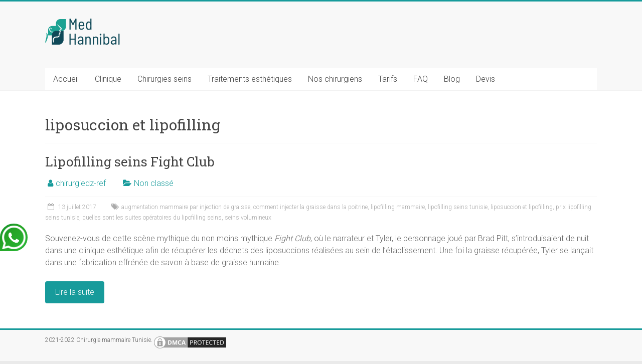

--- FILE ---
content_type: text/html; charset=UTF-8
request_url: https://www.chirurgiedz.com/tag/liposuccion-et-lipofilling/
body_size: 11617
content:
<!DOCTYPE html>
<html lang="fr-FR">
<head>
<meta charset="UTF-8" />
<meta name="viewport" content="width=device-width, initial-scale=1">
<link rel="profile" href="https://gmpg.org/xfn/11" />
<meta name='robots' content='index, follow, max-image-preview:large, max-snippet:-1, max-video-preview:-1' />
<style>img:is([sizes="auto" i], [sizes^="auto," i]) { contain-intrinsic-size: 3000px 1500px }</style>
<!-- This site is optimized with the Yoast SEO plugin v24.9 - https://yoast.com/wordpress/plugins/seo/ -->
<title>liposuccion et lipofilling Archives - Chirurgie mammaire Tunisie</title>
<link rel="canonical" href="https://www.chirurgiedz.com/tag/liposuccion-et-lipofilling/" />
<meta property="og:locale" content="fr_FR" />
<meta property="og:type" content="article" />
<meta property="og:title" content="liposuccion et lipofilling Archives - Chirurgie mammaire Tunisie" />
<meta property="og:url" content="https://www.chirurgiedz.com/tag/liposuccion-et-lipofilling/" />
<meta property="og:site_name" content="Chirurgie mammaire Tunisie" />
<meta name="twitter:card" content="summary_large_image" />
<script type="application/ld+json" class="yoast-schema-graph">{"@context":"https://schema.org","@graph":[{"@type":"CollectionPage","@id":"https://www.chirurgiedz.com/tag/liposuccion-et-lipofilling/","url":"https://www.chirurgiedz.com/tag/liposuccion-et-lipofilling/","name":"liposuccion et lipofilling Archives - Chirurgie mammaire Tunisie","isPartOf":{"@id":"https://www.chirurgiedz.com/#website"},"breadcrumb":{"@id":"https://www.chirurgiedz.com/tag/liposuccion-et-lipofilling/#breadcrumb"},"inLanguage":"fr-FR"},{"@type":"BreadcrumbList","@id":"https://www.chirurgiedz.com/tag/liposuccion-et-lipofilling/#breadcrumb","itemListElement":[{"@type":"ListItem","position":1,"name":"Accueil","item":"https://www.chirurgiedz.com/"},{"@type":"ListItem","position":2,"name":"liposuccion et lipofilling"}]},{"@type":"WebSite","@id":"https://www.chirurgiedz.com/#website","url":"https://www.chirurgiedz.com/","name":"Chirurgie mammaire Tunisie","description":"Tél : 0033 (0)1 84 800 400","publisher":{"@id":"https://www.chirurgiedz.com/#organization"},"potentialAction":[{"@type":"SearchAction","target":{"@type":"EntryPoint","urlTemplate":"https://www.chirurgiedz.com/?s={search_term_string}"},"query-input":{"@type":"PropertyValueSpecification","valueRequired":true,"valueName":"search_term_string"}}],"inLanguage":"fr-FR"},{"@type":"Organization","@id":"https://www.chirurgiedz.com/#organization","name":"Chirurgie mammaire Tunisie","url":"https://www.chirurgiedz.com/","logo":{"@type":"ImageObject","inLanguage":"fr-FR","@id":"https://www.chirurgiedz.com/#/schema/logo/image/","url":"https://www.chirurgiedz.com/wp-content/uploads/2021/10/cropped-logo-medhannibal.png","contentUrl":"https://www.chirurgiedz.com/wp-content/uploads/2021/10/cropped-logo-medhannibal.png","width":151,"height":63,"caption":"Chirurgie mammaire Tunisie"},"image":{"@id":"https://www.chirurgiedz.com/#/schema/logo/image/"}}]}</script>
<!-- / Yoast SEO plugin. -->
<link rel='dns-prefetch' href='//fonts.googleapis.com' />
<link rel="alternate" type="application/rss+xml" title="Chirurgie mammaire Tunisie &raquo; Flux" href="https://www.chirurgiedz.com/feed/" />
<link rel="alternate" type="application/rss+xml" title="Chirurgie mammaire Tunisie &raquo; Flux des commentaires" href="https://www.chirurgiedz.com/comments/feed/" />
<link rel="alternate" type="application/rss+xml" title="Chirurgie mammaire Tunisie &raquo; Flux de l’étiquette liposuccion et lipofilling" href="https://www.chirurgiedz.com/tag/liposuccion-et-lipofilling/feed/" />
<script type="text/javascript">
/* <![CDATA[ */
window._wpemojiSettings = {"baseUrl":"https:\/\/s.w.org\/images\/core\/emoji\/16.0.1\/72x72\/","ext":".png","svgUrl":"https:\/\/s.w.org\/images\/core\/emoji\/16.0.1\/svg\/","svgExt":".svg","source":{"concatemoji":"https:\/\/www.chirurgiedz.com\/wp-includes\/js\/wp-emoji-release.min.js?ver=6.8.2"}};
/*! This file is auto-generated */
!function(s,n){var o,i,e;function c(e){try{var t={supportTests:e,timestamp:(new Date).valueOf()};sessionStorage.setItem(o,JSON.stringify(t))}catch(e){}}function p(e,t,n){e.clearRect(0,0,e.canvas.width,e.canvas.height),e.fillText(t,0,0);var t=new Uint32Array(e.getImageData(0,0,e.canvas.width,e.canvas.height).data),a=(e.clearRect(0,0,e.canvas.width,e.canvas.height),e.fillText(n,0,0),new Uint32Array(e.getImageData(0,0,e.canvas.width,e.canvas.height).data));return t.every(function(e,t){return e===a[t]})}function u(e,t){e.clearRect(0,0,e.canvas.width,e.canvas.height),e.fillText(t,0,0);for(var n=e.getImageData(16,16,1,1),a=0;a<n.data.length;a++)if(0!==n.data[a])return!1;return!0}function f(e,t,n,a){switch(t){case"flag":return n(e,"\ud83c\udff3\ufe0f\u200d\u26a7\ufe0f","\ud83c\udff3\ufe0f\u200b\u26a7\ufe0f")?!1:!n(e,"\ud83c\udde8\ud83c\uddf6","\ud83c\udde8\u200b\ud83c\uddf6")&&!n(e,"\ud83c\udff4\udb40\udc67\udb40\udc62\udb40\udc65\udb40\udc6e\udb40\udc67\udb40\udc7f","\ud83c\udff4\u200b\udb40\udc67\u200b\udb40\udc62\u200b\udb40\udc65\u200b\udb40\udc6e\u200b\udb40\udc67\u200b\udb40\udc7f");case"emoji":return!a(e,"\ud83e\udedf")}return!1}function g(e,t,n,a){var r="undefined"!=typeof WorkerGlobalScope&&self instanceof WorkerGlobalScope?new OffscreenCanvas(300,150):s.createElement("canvas"),o=r.getContext("2d",{willReadFrequently:!0}),i=(o.textBaseline="top",o.font="600 32px Arial",{});return e.forEach(function(e){i[e]=t(o,e,n,a)}),i}function t(e){var t=s.createElement("script");t.src=e,t.defer=!0,s.head.appendChild(t)}"undefined"!=typeof Promise&&(o="wpEmojiSettingsSupports",i=["flag","emoji"],n.supports={everything:!0,everythingExceptFlag:!0},e=new Promise(function(e){s.addEventListener("DOMContentLoaded",e,{once:!0})}),new Promise(function(t){var n=function(){try{var e=JSON.parse(sessionStorage.getItem(o));if("object"==typeof e&&"number"==typeof e.timestamp&&(new Date).valueOf()<e.timestamp+604800&&"object"==typeof e.supportTests)return e.supportTests}catch(e){}return null}();if(!n){if("undefined"!=typeof Worker&&"undefined"!=typeof OffscreenCanvas&&"undefined"!=typeof URL&&URL.createObjectURL&&"undefined"!=typeof Blob)try{var e="postMessage("+g.toString()+"("+[JSON.stringify(i),f.toString(),p.toString(),u.toString()].join(",")+"));",a=new Blob([e],{type:"text/javascript"}),r=new Worker(URL.createObjectURL(a),{name:"wpTestEmojiSupports"});return void(r.onmessage=function(e){c(n=e.data),r.terminate(),t(n)})}catch(e){}c(n=g(i,f,p,u))}t(n)}).then(function(e){for(var t in e)n.supports[t]=e[t],n.supports.everything=n.supports.everything&&n.supports[t],"flag"!==t&&(n.supports.everythingExceptFlag=n.supports.everythingExceptFlag&&n.supports[t]);n.supports.everythingExceptFlag=n.supports.everythingExceptFlag&&!n.supports.flag,n.DOMReady=!1,n.readyCallback=function(){n.DOMReady=!0}}).then(function(){return e}).then(function(){var e;n.supports.everything||(n.readyCallback(),(e=n.source||{}).concatemoji?t(e.concatemoji):e.wpemoji&&e.twemoji&&(t(e.twemoji),t(e.wpemoji)))}))}((window,document),window._wpemojiSettings);
/* ]]> */
</script>
<style id='wp-emoji-styles-inline-css' type='text/css'>
img.wp-smiley, img.emoji {
display: inline !important;
border: none !important;
box-shadow: none !important;
height: 1em !important;
width: 1em !important;
margin: 0 0.07em !important;
vertical-align: -0.1em !important;
background: none !important;
padding: 0 !important;
}
</style>
<!-- <link rel='stylesheet' id='wp-block-library-css' href='https://www.chirurgiedz.com/wp-includes/css/dist/block-library/style.min.css?ver=6.8.2' type='text/css' media='all' /> -->
<link rel="stylesheet" type="text/css" href="//www.chirurgiedz.com/wp-content/cache/wpfc-minified/89raiplx/e8jxh.css" media="all"/>
<style id='wp-block-library-theme-inline-css' type='text/css'>
.wp-block-audio :where(figcaption){color:#555;font-size:13px;text-align:center}.is-dark-theme .wp-block-audio :where(figcaption){color:#ffffffa6}.wp-block-audio{margin:0 0 1em}.wp-block-code{border:1px solid #ccc;border-radius:4px;font-family:Menlo,Consolas,monaco,monospace;padding:.8em 1em}.wp-block-embed :where(figcaption){color:#555;font-size:13px;text-align:center}.is-dark-theme .wp-block-embed :where(figcaption){color:#ffffffa6}.wp-block-embed{margin:0 0 1em}.blocks-gallery-caption{color:#555;font-size:13px;text-align:center}.is-dark-theme .blocks-gallery-caption{color:#ffffffa6}:root :where(.wp-block-image figcaption){color:#555;font-size:13px;text-align:center}.is-dark-theme :root :where(.wp-block-image figcaption){color:#ffffffa6}.wp-block-image{margin:0 0 1em}.wp-block-pullquote{border-bottom:4px solid;border-top:4px solid;color:currentColor;margin-bottom:1.75em}.wp-block-pullquote cite,.wp-block-pullquote footer,.wp-block-pullquote__citation{color:currentColor;font-size:.8125em;font-style:normal;text-transform:uppercase}.wp-block-quote{border-left:.25em solid;margin:0 0 1.75em;padding-left:1em}.wp-block-quote cite,.wp-block-quote footer{color:currentColor;font-size:.8125em;font-style:normal;position:relative}.wp-block-quote:where(.has-text-align-right){border-left:none;border-right:.25em solid;padding-left:0;padding-right:1em}.wp-block-quote:where(.has-text-align-center){border:none;padding-left:0}.wp-block-quote.is-large,.wp-block-quote.is-style-large,.wp-block-quote:where(.is-style-plain){border:none}.wp-block-search .wp-block-search__label{font-weight:700}.wp-block-search__button{border:1px solid #ccc;padding:.375em .625em}:where(.wp-block-group.has-background){padding:1.25em 2.375em}.wp-block-separator.has-css-opacity{opacity:.4}.wp-block-separator{border:none;border-bottom:2px solid;margin-left:auto;margin-right:auto}.wp-block-separator.has-alpha-channel-opacity{opacity:1}.wp-block-separator:not(.is-style-wide):not(.is-style-dots){width:100px}.wp-block-separator.has-background:not(.is-style-dots){border-bottom:none;height:1px}.wp-block-separator.has-background:not(.is-style-wide):not(.is-style-dots){height:2px}.wp-block-table{margin:0 0 1em}.wp-block-table td,.wp-block-table th{word-break:normal}.wp-block-table :where(figcaption){color:#555;font-size:13px;text-align:center}.is-dark-theme .wp-block-table :where(figcaption){color:#ffffffa6}.wp-block-video :where(figcaption){color:#555;font-size:13px;text-align:center}.is-dark-theme .wp-block-video :where(figcaption){color:#ffffffa6}.wp-block-video{margin:0 0 1em}:root :where(.wp-block-template-part.has-background){margin-bottom:0;margin-top:0;padding:1.25em 2.375em}
</style>
<style id='classic-theme-styles-inline-css' type='text/css'>
/*! This file is auto-generated */
.wp-block-button__link{color:#fff;background-color:#32373c;border-radius:9999px;box-shadow:none;text-decoration:none;padding:calc(.667em + 2px) calc(1.333em + 2px);font-size:1.125em}.wp-block-file__button{background:#32373c;color:#fff;text-decoration:none}
</style>
<style id='global-styles-inline-css' type='text/css'>
:root{--wp--preset--aspect-ratio--square: 1;--wp--preset--aspect-ratio--4-3: 4/3;--wp--preset--aspect-ratio--3-4: 3/4;--wp--preset--aspect-ratio--3-2: 3/2;--wp--preset--aspect-ratio--2-3: 2/3;--wp--preset--aspect-ratio--16-9: 16/9;--wp--preset--aspect-ratio--9-16: 9/16;--wp--preset--color--black: #000000;--wp--preset--color--cyan-bluish-gray: #abb8c3;--wp--preset--color--white: #ffffff;--wp--preset--color--pale-pink: #f78da7;--wp--preset--color--vivid-red: #cf2e2e;--wp--preset--color--luminous-vivid-orange: #ff6900;--wp--preset--color--luminous-vivid-amber: #fcb900;--wp--preset--color--light-green-cyan: #7bdcb5;--wp--preset--color--vivid-green-cyan: #00d084;--wp--preset--color--pale-cyan-blue: #8ed1fc;--wp--preset--color--vivid-cyan-blue: #0693e3;--wp--preset--color--vivid-purple: #9b51e0;--wp--preset--gradient--vivid-cyan-blue-to-vivid-purple: linear-gradient(135deg,rgba(6,147,227,1) 0%,rgb(155,81,224) 100%);--wp--preset--gradient--light-green-cyan-to-vivid-green-cyan: linear-gradient(135deg,rgb(122,220,180) 0%,rgb(0,208,130) 100%);--wp--preset--gradient--luminous-vivid-amber-to-luminous-vivid-orange: linear-gradient(135deg,rgba(252,185,0,1) 0%,rgba(255,105,0,1) 100%);--wp--preset--gradient--luminous-vivid-orange-to-vivid-red: linear-gradient(135deg,rgba(255,105,0,1) 0%,rgb(207,46,46) 100%);--wp--preset--gradient--very-light-gray-to-cyan-bluish-gray: linear-gradient(135deg,rgb(238,238,238) 0%,rgb(169,184,195) 100%);--wp--preset--gradient--cool-to-warm-spectrum: linear-gradient(135deg,rgb(74,234,220) 0%,rgb(151,120,209) 20%,rgb(207,42,186) 40%,rgb(238,44,130) 60%,rgb(251,105,98) 80%,rgb(254,248,76) 100%);--wp--preset--gradient--blush-light-purple: linear-gradient(135deg,rgb(255,206,236) 0%,rgb(152,150,240) 100%);--wp--preset--gradient--blush-bordeaux: linear-gradient(135deg,rgb(254,205,165) 0%,rgb(254,45,45) 50%,rgb(107,0,62) 100%);--wp--preset--gradient--luminous-dusk: linear-gradient(135deg,rgb(255,203,112) 0%,rgb(199,81,192) 50%,rgb(65,88,208) 100%);--wp--preset--gradient--pale-ocean: linear-gradient(135deg,rgb(255,245,203) 0%,rgb(182,227,212) 50%,rgb(51,167,181) 100%);--wp--preset--gradient--electric-grass: linear-gradient(135deg,rgb(202,248,128) 0%,rgb(113,206,126) 100%);--wp--preset--gradient--midnight: linear-gradient(135deg,rgb(2,3,129) 0%,rgb(40,116,252) 100%);--wp--preset--font-size--small: 13px;--wp--preset--font-size--medium: 20px;--wp--preset--font-size--large: 36px;--wp--preset--font-size--x-large: 42px;--wp--preset--spacing--20: 0.44rem;--wp--preset--spacing--30: 0.67rem;--wp--preset--spacing--40: 1rem;--wp--preset--spacing--50: 1.5rem;--wp--preset--spacing--60: 2.25rem;--wp--preset--spacing--70: 3.38rem;--wp--preset--spacing--80: 5.06rem;--wp--preset--shadow--natural: 6px 6px 9px rgba(0, 0, 0, 0.2);--wp--preset--shadow--deep: 12px 12px 50px rgba(0, 0, 0, 0.4);--wp--preset--shadow--sharp: 6px 6px 0px rgba(0, 0, 0, 0.2);--wp--preset--shadow--outlined: 6px 6px 0px -3px rgba(255, 255, 255, 1), 6px 6px rgba(0, 0, 0, 1);--wp--preset--shadow--crisp: 6px 6px 0px rgba(0, 0, 0, 1);}:where(.is-layout-flex){gap: 0.5em;}:where(.is-layout-grid){gap: 0.5em;}body .is-layout-flex{display: flex;}.is-layout-flex{flex-wrap: wrap;align-items: center;}.is-layout-flex > :is(*, div){margin: 0;}body .is-layout-grid{display: grid;}.is-layout-grid > :is(*, div){margin: 0;}:where(.wp-block-columns.is-layout-flex){gap: 2em;}:where(.wp-block-columns.is-layout-grid){gap: 2em;}:where(.wp-block-post-template.is-layout-flex){gap: 1.25em;}:where(.wp-block-post-template.is-layout-grid){gap: 1.25em;}.has-black-color{color: var(--wp--preset--color--black) !important;}.has-cyan-bluish-gray-color{color: var(--wp--preset--color--cyan-bluish-gray) !important;}.has-white-color{color: var(--wp--preset--color--white) !important;}.has-pale-pink-color{color: var(--wp--preset--color--pale-pink) !important;}.has-vivid-red-color{color: var(--wp--preset--color--vivid-red) !important;}.has-luminous-vivid-orange-color{color: var(--wp--preset--color--luminous-vivid-orange) !important;}.has-luminous-vivid-amber-color{color: var(--wp--preset--color--luminous-vivid-amber) !important;}.has-light-green-cyan-color{color: var(--wp--preset--color--light-green-cyan) !important;}.has-vivid-green-cyan-color{color: var(--wp--preset--color--vivid-green-cyan) !important;}.has-pale-cyan-blue-color{color: var(--wp--preset--color--pale-cyan-blue) !important;}.has-vivid-cyan-blue-color{color: var(--wp--preset--color--vivid-cyan-blue) !important;}.has-vivid-purple-color{color: var(--wp--preset--color--vivid-purple) !important;}.has-black-background-color{background-color: var(--wp--preset--color--black) !important;}.has-cyan-bluish-gray-background-color{background-color: var(--wp--preset--color--cyan-bluish-gray) !important;}.has-white-background-color{background-color: var(--wp--preset--color--white) !important;}.has-pale-pink-background-color{background-color: var(--wp--preset--color--pale-pink) !important;}.has-vivid-red-background-color{background-color: var(--wp--preset--color--vivid-red) !important;}.has-luminous-vivid-orange-background-color{background-color: var(--wp--preset--color--luminous-vivid-orange) !important;}.has-luminous-vivid-amber-background-color{background-color: var(--wp--preset--color--luminous-vivid-amber) !important;}.has-light-green-cyan-background-color{background-color: var(--wp--preset--color--light-green-cyan) !important;}.has-vivid-green-cyan-background-color{background-color: var(--wp--preset--color--vivid-green-cyan) !important;}.has-pale-cyan-blue-background-color{background-color: var(--wp--preset--color--pale-cyan-blue) !important;}.has-vivid-cyan-blue-background-color{background-color: var(--wp--preset--color--vivid-cyan-blue) !important;}.has-vivid-purple-background-color{background-color: var(--wp--preset--color--vivid-purple) !important;}.has-black-border-color{border-color: var(--wp--preset--color--black) !important;}.has-cyan-bluish-gray-border-color{border-color: var(--wp--preset--color--cyan-bluish-gray) !important;}.has-white-border-color{border-color: var(--wp--preset--color--white) !important;}.has-pale-pink-border-color{border-color: var(--wp--preset--color--pale-pink) !important;}.has-vivid-red-border-color{border-color: var(--wp--preset--color--vivid-red) !important;}.has-luminous-vivid-orange-border-color{border-color: var(--wp--preset--color--luminous-vivid-orange) !important;}.has-luminous-vivid-amber-border-color{border-color: var(--wp--preset--color--luminous-vivid-amber) !important;}.has-light-green-cyan-border-color{border-color: var(--wp--preset--color--light-green-cyan) !important;}.has-vivid-green-cyan-border-color{border-color: var(--wp--preset--color--vivid-green-cyan) !important;}.has-pale-cyan-blue-border-color{border-color: var(--wp--preset--color--pale-cyan-blue) !important;}.has-vivid-cyan-blue-border-color{border-color: var(--wp--preset--color--vivid-cyan-blue) !important;}.has-vivid-purple-border-color{border-color: var(--wp--preset--color--vivid-purple) !important;}.has-vivid-cyan-blue-to-vivid-purple-gradient-background{background: var(--wp--preset--gradient--vivid-cyan-blue-to-vivid-purple) !important;}.has-light-green-cyan-to-vivid-green-cyan-gradient-background{background: var(--wp--preset--gradient--light-green-cyan-to-vivid-green-cyan) !important;}.has-luminous-vivid-amber-to-luminous-vivid-orange-gradient-background{background: var(--wp--preset--gradient--luminous-vivid-amber-to-luminous-vivid-orange) !important;}.has-luminous-vivid-orange-to-vivid-red-gradient-background{background: var(--wp--preset--gradient--luminous-vivid-orange-to-vivid-red) !important;}.has-very-light-gray-to-cyan-bluish-gray-gradient-background{background: var(--wp--preset--gradient--very-light-gray-to-cyan-bluish-gray) !important;}.has-cool-to-warm-spectrum-gradient-background{background: var(--wp--preset--gradient--cool-to-warm-spectrum) !important;}.has-blush-light-purple-gradient-background{background: var(--wp--preset--gradient--blush-light-purple) !important;}.has-blush-bordeaux-gradient-background{background: var(--wp--preset--gradient--blush-bordeaux) !important;}.has-luminous-dusk-gradient-background{background: var(--wp--preset--gradient--luminous-dusk) !important;}.has-pale-ocean-gradient-background{background: var(--wp--preset--gradient--pale-ocean) !important;}.has-electric-grass-gradient-background{background: var(--wp--preset--gradient--electric-grass) !important;}.has-midnight-gradient-background{background: var(--wp--preset--gradient--midnight) !important;}.has-small-font-size{font-size: var(--wp--preset--font-size--small) !important;}.has-medium-font-size{font-size: var(--wp--preset--font-size--medium) !important;}.has-large-font-size{font-size: var(--wp--preset--font-size--large) !important;}.has-x-large-font-size{font-size: var(--wp--preset--font-size--x-large) !important;}
:where(.wp-block-post-template.is-layout-flex){gap: 1.25em;}:where(.wp-block-post-template.is-layout-grid){gap: 1.25em;}
:where(.wp-block-columns.is-layout-flex){gap: 2em;}:where(.wp-block-columns.is-layout-grid){gap: 2em;}
:root :where(.wp-block-pullquote){font-size: 1.5em;line-height: 1.6;}
</style>
<!-- <link rel='stylesheet' id='parent-style-css' href='https://www.chirurgiedz.com/wp-content/themes/accelerate/style.css?ver=6.8.2' type='text/css' media='all' /> -->
<!-- <link rel='stylesheet' id='accelerate_style-css' href='https://www.chirurgiedz.com/wp-content/themes/medespoir-child/style.css?ver=6.8.2' type='text/css' media='all' /> -->
<link rel="stylesheet" type="text/css" href="//www.chirurgiedz.com/wp-content/cache/wpfc-minified/urtep2/e8jxh.css" media="all"/>
<link rel='stylesheet' id='accelerate_googlefonts-css' href='//fonts.googleapis.com/css?family=Roboto%3A400%2C300%2C100%7CRoboto+Slab%3A700%2C400&#038;ver=6.8.2' type='text/css' media='all' />
<!-- <link rel='stylesheet' id='accelerate-fontawesome-css' href='https://www.chirurgiedz.com/wp-content/themes/accelerate/fontawesome/css/font-awesome.css?ver=4.7.0' type='text/css' media='all' /> -->
<link rel="stylesheet" type="text/css" href="//www.chirurgiedz.com/wp-content/cache/wpfc-minified/7uvlx7mw/e8jxh.css" media="all"/>
<script src='//www.chirurgiedz.com/wp-content/cache/wpfc-minified/7ntlcb0y/e8jxh.js' type="text/javascript"></script>
<!-- <script type="text/javascript" src="https://www.chirurgiedz.com/wp-includes/js/jquery/jquery.min.js?ver=3.7.1" id="jquery-core-js"></script> -->
<!-- <script type="text/javascript" src="https://www.chirurgiedz.com/wp-includes/js/jquery/jquery-migrate.min.js?ver=3.4.1" id="jquery-migrate-js"></script> -->
<!-- <script type="text/javascript" src="https://www.chirurgiedz.com/wp-content/themes/accelerate/js/accelerate-custom.js?ver=6.8.2" id="accelerate-custom-js"></script> -->
<!--[if lte IE 8]>
<script type="text/javascript" src="https://www.chirurgiedz.com/wp-content/themes/accelerate/js/html5shiv.js?ver=3.7.3" id="html5shiv-js"></script>
<![endif]-->
<link rel="https://api.w.org/" href="https://www.chirurgiedz.com/wp-json/" /><link rel="alternate" title="JSON" type="application/json" href="https://www.chirurgiedz.com/wp-json/wp/v2/tags/9" /><link rel="EditURI" type="application/rsd+xml" title="RSD" href="https://www.chirurgiedz.com/xmlrpc.php?rsd" />
<meta name="generator" content="WordPress 6.8.2" />
<link rel="icon" href="https://www.chirurgiedz.com/wp-content/uploads/2016/05/cropped-loogo-32x32.png" sizes="32x32" />
<link rel="icon" href="https://www.chirurgiedz.com/wp-content/uploads/2016/05/cropped-loogo-192x192.png" sizes="192x192" />
<link rel="apple-touch-icon" href="https://www.chirurgiedz.com/wp-content/uploads/2016/05/cropped-loogo-180x180.png" />
<meta name="msapplication-TileImage" content="https://www.chirurgiedz.com/wp-content/uploads/2016/05/cropped-loogo-270x270.png" />
<style type="text/css"> .accelerate-button,blockquote,button,input[type=button],input[type=reset],input[type=submit]{background-color:#179b9b}a{color:#179b9b}#page{border-top:3px solid #179b9b}#site-title a:hover{color:#179b9b}#search-form span,.main-navigation a:hover,.main-navigation ul li ul li a:hover,.main-navigation ul li ul li:hover>a,.main-navigation ul li.current-menu-ancestor a,.main-navigation ul li.current-menu-item a,.main-navigation ul li.current-menu-item ul li a:hover,.main-navigation ul li.current_page_ancestor a,.main-navigation ul li.current_page_item a,.main-navigation ul li:hover>a,.main-small-navigation li:hover > a{background-color:#179b9b}.site-header .menu-toggle:before{color:#179b9b}.main-small-navigation li:hover{background-color:#179b9b}.main-small-navigation ul>.current-menu-item,.main-small-navigation ul>.current_page_item{background:#179b9b}.footer-menu a:hover,.footer-menu ul li.current-menu-ancestor a,.footer-menu ul li.current-menu-item a,.footer-menu ul li.current_page_ancestor a,.footer-menu ul li.current_page_item a,.footer-menu ul li:hover>a{color:#179b9b}#featured-slider .slider-read-more-button,.slider-title-head .entry-title a{background-color:#179b9b}a.slide-prev,a.slide-next,.slider-title-head .entry-title a{background-color:#179b9b}#controllers a.active,#controllers a:hover{background-color:#179b9b;color:#179b9b}.format-link .entry-content a{background-color:#179b9b}#secondary .widget_featured_single_post h3.widget-title a:hover,.widget_image_service_block .entry-title a:hover{color:#179b9b}.pagination span{background-color:#179b9b}.pagination a span:hover{color:#179b9b;border-color:#179b9b}#content .comments-area a.comment-edit-link:hover,#content .comments-area a.comment-permalink:hover,#content .comments-area article header cite a:hover,.comments-area .comment-author-link a:hover{color:#179b9b}.comments-area .comment-author-link span{background-color:#179b9b}#wp-calendar #today,.comment .comment-reply-link:hover,.nav-next a,.nav-previous a{color:#179b9b}.widget-title span{border-bottom:2px solid #179b9b}#secondary h3 span:before,.footer-widgets-area h3 span:before{color:#179b9b}#secondary .accelerate_tagcloud_widget a:hover,.footer-widgets-area .accelerate_tagcloud_widget a:hover{background-color:#179b9b}.footer-widgets-area a:hover{color:#179b9b}.footer-socket-wrapper{border-top:3px solid #179b9b}.footer-socket-wrapper .copyright a:hover{color:#179b9b}a#scroll-up{background-color:#179b9b}.entry-meta .byline i,.entry-meta .cat-links i,.entry-meta a,.post .entry-title a:hover{color:#179b9b}.entry-meta .post-format i{background-color:#179b9b}.entry-meta .comments-link a:hover,.entry-meta .edit-link a:hover,.entry-meta .posted-on a:hover,.main-navigation li.menu-item-has-children:hover,.entry-meta .tag-links a:hover{color:#179b9b}.more-link span,.read-more{background-color:#179b9b}.woocommerce #respond input#submit, .woocommerce a.button, .woocommerce button.button, .woocommerce input.button, .woocommerce #respond input#submit.alt, .woocommerce a.button.alt, .woocommerce button.button.alt, .woocommerce input.button.alt,.woocommerce span.onsale {background-color: #179b9b;}.woocommerce ul.products li.product .price .amount,.entry-summary .price .amount,.woocommerce .woocommerce-message::before{color: #179b9b;},.woocommerce .woocommerce-message { border-top-color: #179b9b;}</style>
</head>
<body data-rsssl=1 class="archive tag tag-liposuccion-et-lipofilling tag-9 wp-custom-logo wp-embed-responsive wp-theme-accelerate wp-child-theme-medespoir-child no-sidebar-full-width better-responsive-menu wide">
<div id="page" class="hfeed site">
<a class="skip-link screen-reader-text" href="#main">Skip to content</a>
<header id="masthead" class="site-header clearfix">
<div id="header-text-nav-container" class="clearfix">
<div class="inner-wrap">
<div id="header-text-nav-wrap" class="clearfix">
<div id="header-left-section">
<div id="header-logo-image">
<a href="https://www.chirurgiedz.com/" class="custom-logo-link" rel="home"><img width="151" height="63" src="https://www.chirurgiedz.com/wp-content/uploads/2021/10/cropped-logo-medhannibal.png" class="custom-logo" alt="Chirurgie mammaire Tunisie" decoding="async" /></a>							</div><!-- #header-logo-image -->
<div id="header-text" class="screen-reader-text">
<h3 id="site-title">
<a href="https://www.chirurgiedz.com/" title="Chirurgie mammaire Tunisie" rel="home">Chirurgie mammaire Tunisie</a>
</h3>
<p id="site-description">Tél : 0033 (0)1 84 800 400</p>
</div><!-- #header-text -->
</div><!-- #header-left-section -->
<div id="header-right-section">
<div id="header-right-sidebar" class="clearfix">
<aside id="custom_html-2" class="widget_text widget widget_custom_html"><div class="textwidget custom-html-widget"><div class="devis-mobile">
<a href="https://www.chirurgiedz.com/devis/">Devis Express</a>
</div></div></aside>						</div>
</div><!-- #header-right-section -->
</div><!-- #header-text-nav-wrap -->
</div><!-- .inner-wrap -->
<nav id="site-navigation" class="main-navigation inner-wrap clearfix" role="navigation">
<h3 class="menu-toggle">Menu</h3>
<div class="menu-menu1-container"><ul id="menu-menu1" class="menu"><li id="menu-item-21" class="menu-item menu-item-type-post_type menu-item-object-page menu-item-home menu-item-21"><a href="https://www.chirurgiedz.com/">Accueil</a></li>
<li id="menu-item-20" class="menu-item menu-item-type-post_type menu-item-object-page menu-item-20"><a href="https://www.chirurgiedz.com/clinique/">Clinique</a></li>
<li id="menu-item-1214" class="menu-item menu-item-type-post_type menu-item-object-page menu-item-has-children menu-item-1214"><a href="https://www.chirurgiedz.com/chirurgie-seins/">Chirurgies seins</a>
<ul class="sub-menu">
<li id="menu-item-1217" class="menu-item menu-item-type-post_type menu-item-object-page menu-item-1217"><a href="https://www.chirurgiedz.com/lifting-mammaire/">Lifting mammaire</a></li>
<li id="menu-item-1218" class="menu-item menu-item-type-post_type menu-item-object-page menu-item-1218"><a href="https://www.chirurgiedz.com/lipofilling-mammaire/">Lipofilling mammaire</a></li>
<li id="menu-item-1219" class="menu-item menu-item-type-post_type menu-item-object-page menu-item-1219"><a href="https://www.chirurgiedz.com/reduction-mammaire-hypertrophie/">Réduction mammaire</a></li>
<li id="menu-item-3262" class="menu-item menu-item-type-post_type menu-item-object-page menu-item-3262"><a href="https://www.chirurgiedz.com/chirurgie-mamelons-ombiliques-tunisie/">Chirurgie mamelons ombiliqués</a></li>
</ul>
</li>
<li id="menu-item-1900" class="menu-item menu-item-type-custom menu-item-object-custom menu-item-has-children menu-item-1900"><a href="#">Traitements esthétiques</a>
<ul class="sub-menu">
<li id="menu-item-1901" class="menu-item menu-item-type-post_type menu-item-object-page menu-item-1901"><a href="https://www.chirurgiedz.com/acide-hyaluronique-tunisie/">Acide hyaluronique</a></li>
<li id="menu-item-1902" class="menu-item menu-item-type-post_type menu-item-object-page menu-item-1902"><a href="https://www.chirurgiedz.com/mesolift-tunisie/">Mesolift</a></li>
<li id="menu-item-1903" class="menu-item menu-item-type-post_type menu-item-object-page menu-item-1903"><a href="https://www.chirurgiedz.com/botox/">Botox</a></li>
<li id="menu-item-1922" class="menu-item menu-item-type-post_type menu-item-object-page menu-item-1922"><a href="https://www.chirurgiedz.com/lumiere-pulsee/">Lumière pulsée</a></li>
<li id="menu-item-1923" class="menu-item menu-item-type-post_type menu-item-object-page menu-item-1923"><a href="https://www.chirurgiedz.com/peeling/">Peeling</a></li>
<li id="menu-item-1931" class="menu-item menu-item-type-post_type menu-item-object-page menu-item-1931"><a href="https://www.chirurgiedz.com/mesotherapie-des-cheveux-tunisie/">Mésothérapie des cheveux</a></li>
<li id="menu-item-1939" class="menu-item menu-item-type-post_type menu-item-object-page menu-item-1939"><a href="https://www.chirurgiedz.com/mesotherapie-tunisie/">Mésothérapie</a></li>
<li id="menu-item-1946" class="menu-item menu-item-type-post_type menu-item-object-page menu-item-1946"><a href="https://www.chirurgiedz.com/rhinoplastie-medicale-tunisie/">Rhinoplastie médicale</a></li>
<li id="menu-item-1964" class="menu-item menu-item-type-post_type menu-item-object-page menu-item-1964"><a href="https://www.chirurgiedz.com/laser-tunisie/">Traitement cicatrices</a></li>
<li id="menu-item-1974" class="menu-item menu-item-type-post_type menu-item-object-page menu-item-1974"><a href="https://www.chirurgiedz.com/prp-tunisie/">PRP</a></li>
<li id="menu-item-1984" class="menu-item menu-item-type-post_type menu-item-object-page menu-item-1984"><a href="https://www.chirurgiedz.com/detatouage-tunisie/">Détatouage laser</a></li>
<li id="menu-item-1998" class="menu-item menu-item-type-post_type menu-item-object-page menu-item-1998"><a href="https://www.chirurgiedz.com/traitement-vergetures/">Traitement vergetures</a></li>
<li id="menu-item-2005" class="menu-item menu-item-type-post_type menu-item-object-page menu-item-2005"><a href="https://www.chirurgiedz.com/liposuccion-laser/">Liposuccion laser</a></li>
<li id="menu-item-2011" class="menu-item menu-item-type-post_type menu-item-object-page menu-item-2011"><a href="https://www.chirurgiedz.com/cellu-m6/">Cellu M6</a></li>
<li id="menu-item-2017" class="menu-item menu-item-type-post_type menu-item-object-page menu-item-2017"><a href="https://www.chirurgiedz.com/cryolipolyse-tunisie/">Cryolipolyse</a></li>
<li id="menu-item-2123" class="menu-item menu-item-type-post_type menu-item-object-page menu-item-2123"><a href="https://www.chirurgiedz.com/traitement-varices-tunisie/">Traitement varices</a></li>
<li id="menu-item-2244" class="menu-item menu-item-type-post_type menu-item-object-page menu-item-2244"><a href="https://www.chirurgiedz.com/prp-cheveux-tunisie/">PRP cheveux Tunisie</a></li>
</ul>
</li>
<li id="menu-item-16" class="menu-item menu-item-type-post_type menu-item-object-page menu-item-has-children menu-item-16"><a href="https://www.chirurgiedz.com/chirurgiens/">Nos chirurgiens</a>
<ul class="sub-menu">
<li id="menu-item-709" class="menu-item menu-item-type-post_type menu-item-object-page menu-item-709"><a href="https://www.chirurgiedz.com/doc-mezhoud/">Sami Mezhoud</a></li>
<li id="menu-item-3085" class="menu-item menu-item-type-post_type menu-item-object-page menu-item-3085"><a href="https://www.chirurgiedz.com/dr-hedi-abidi/">Hedi Abidi</a></li>
</ul>
</li>
<li id="menu-item-17" class="menu-item menu-item-type-post_type menu-item-object-page menu-item-17"><a href="https://www.chirurgiedz.com/tarifs/">Tarifs</a></li>
<li id="menu-item-944" class="menu-item menu-item-type-post_type menu-item-object-page menu-item-944"><a href="https://www.chirurgiedz.com/faq/">FAQ</a></li>
<li id="menu-item-893" class="menu-item menu-item-type-post_type menu-item-object-page current_page_parent menu-item-893"><a href="https://www.chirurgiedz.com/blog/">Blog</a></li>
<li id="menu-item-3041" class="menu-item menu-item-type-post_type menu-item-object-page menu-item-3041"><a href="https://www.chirurgiedz.com/devis/">Devis</a></li>
</ul></div>			</nav>
</div><!-- #header-text-nav-container -->
</header>
<div id="main" class="clearfix">
<div class="inner-wrap clearfix">
<div id="primary">
<div id="content" class="clearfix">
<header class="page-header">
<h1 class="page-title">
liposuccion et lipofilling					</h1>
</header><!-- .page-header -->
<article id="post-1787" class="post-1787 post type-post status-publish format-standard hentry category-non-classe tag-augmentation-mammaire-par-injection-de-graisse tag-comment-injecter-la-graisse-dans-la-poitrine tag-lipofilling-mammaire tag-lipofilling-seins-tunisie tag-liposuccion-et-lipofilling tag-prix-lipofilling-seins-tunisie tag-quelles-sont-les-suites-operatoires-du-lipofilling-seins tag-seins-volumineux">
<header class="entry-header">
<h2 class="entry-title">
<a href="https://www.chirurgiedz.com/lipofilling-seins-fight-club/" title="Lipofilling seins Fight Club">Lipofilling seins Fight Club</a>
</h2>
</header>
<div class="entry-meta">		<span class="byline"><span class="author vcard"><i class="fa fa-user"></i><a class="url fn n" href="https://www.chirurgiedz.com/author/chirurgiedz/" title="chirurgiedz-ref">chirurgiedz-ref</a></span></span>
<span class="cat-links"><i class="fa fa-folder-open"></i><a href="https://www.chirurgiedz.com/category/non-classe/" rel="category tag">Non classé</a></span>
<span class="sep"><span class="post-format"><i class="fa "></i></span></span>
<span class="posted-on"><a href="https://www.chirurgiedz.com/lipofilling-seins-fight-club/" title="9 h 39 min" rel="bookmark"><i class="fa fa-calendar-o"></i> <time class="entry-date published" datetime="2017-07-13T09:39:03+01:00">13 juillet 2017</time><time class="updated" datetime="2018-06-05T10:03:31+01:00">5 juin 2018</time></a></span><span class="tag-links"><i class="fa fa-tags"></i><a href="https://www.chirurgiedz.com/tag/augmentation-mammaire-par-injection-de-graisse/" rel="tag">augmentation mammaire par injection de graisse</a>, <a href="https://www.chirurgiedz.com/tag/comment-injecter-la-graisse-dans-la-poitrine/" rel="tag">comment injecter la graisse dans la poitrine</a>, <a href="https://www.chirurgiedz.com/tag/lipofilling-mammaire/" rel="tag">lipofilling mammaire</a>, <a href="https://www.chirurgiedz.com/tag/lipofilling-seins-tunisie/" rel="tag">lipofilling seins tunisie</a>, <a href="https://www.chirurgiedz.com/tag/liposuccion-et-lipofilling/" rel="tag">liposuccion et lipofilling</a>, <a href="https://www.chirurgiedz.com/tag/prix-lipofilling-seins-tunisie/" rel="tag">prix lipofilling seins tunisie</a>, <a href="https://www.chirurgiedz.com/tag/quelles-sont-les-suites-operatoires-du-lipofilling-seins/" rel="tag">quelles sont les suites opératoires du lipofilling seins</a>, <a href="https://www.chirurgiedz.com/tag/seins-volumineux/" rel="tag">seins volumineux</a></span></div>
<div class="entry-content clearfix">
<p>Souvenez-vous de cette scène mythique du non moins mythique <em>Fight Club</em>, où le narrateur et Tyler, le personnage joué par Brad Pitt, s’introduisaient de nuit dans une clinique esthétique afin de récupérer les déchets des liposuccions réalisées au sein de l’établissement. Une foi la graisse récupérée, Tyler se lançait dans une fabrication effrénée de savon à base de graisse humaine. <a href="https://www.chirurgiedz.com/lipofilling-seins-fight-club/" class="more-link"><span>Lire la suite</span></a></p>
</div>
</article>
</div><!-- #content -->
</div><!-- #primary -->

</div><!-- .inner-wrap -->
</div><!-- #main -->
<footer id="colophon" class="clearfix">
<div class="footer-socket-wrapper clearfix">
<div class="inner-wrap">
<div class="footer-socket-area">
<div class="copyright"><span id="annees"></span> <a href="https://www.chirurgiedz.com/" title="Chirurgie mammaire Tunisie"><span>Chirurgie mammaire Tunisie</span></a>.</div>
<a href="https://www.dmca.com/r/xgp21zm" title="DMCA.com Protection Status" class="dmca-badge"> <img src="https://images.dmca.com/Badges/dmca-badge-w150-5x1-11.png?ID=9786bbe4-7b58-4483-8da7-c2953c29ad1e" alt="DMCA.com Protection Status"></a>
</div>
</div>
</div>
</footer>
<a href="#masthead" id="scroll-up"><i class="fa fa-long-arrow-up"></i></a>
</div><!-- #page -->
<script type="speculationrules">
{"prefetch":[{"source":"document","where":{"and":[{"href_matches":"\/*"},{"not":{"href_matches":["\/wp-*.php","\/wp-admin\/*","\/wp-content\/uploads\/*","\/wp-content\/*","\/wp-content\/plugins\/*","\/wp-content\/themes\/medespoir-child\/*","\/wp-content\/themes\/accelerate\/*","\/*\\?(.+)"]}},{"not":{"selector_matches":"a[rel~=\"nofollow\"]"}},{"not":{"selector_matches":".no-prefetch, .no-prefetch a"}}]},"eagerness":"conservative"}]}
</script>
<script type="text/javascript" src="https://www.chirurgiedz.com/wp-content/themes/accelerate/js/navigation.js?ver=6.8.2" id="accelerate-navigation-js"></script>
<script type="text/javascript" src="https://www.chirurgiedz.com/wp-content/themes/accelerate/js/skip-link-focus-fix.js?ver=6.8.2" id="accelerate-skip-link-focus-fix-js"></script>
<a target="_blank"
href="https://api.whatsapp.com/send?phone=0033635235712&amp;&amp;text=Bonjour,%20Je%20souhaiterais%20conna%C3%AEtre%20vos%20interventions%20et%20vos%20prix%20!">
<div class="whatsapp-icon animated infinite pulse">
<img class="trin-trin" src="https://www.chirurgiedz.com/wp-content/uploads/2023/06/phone.webp" alt="">
</div>
</a>
<!-- Global site tag (gtag.js) - Google Analytics -->
<script async src="https://www.googletagmanager.com/gtag/js?id=G-XP7F0CX10C"></script>
<script>
window.dataLayer = window.dataLayer || [];
function gtag(){dataLayer.push(arguments);}
gtag('js', new Date());
gtag('config', 'G-XP7F0CX10C');
</script>
<script type="text/javascript">
var span = document.getElementById('annees');
span.innerHTML += '2021-2022';
</script>
</body>
</html><!-- WP Fastest Cache file was created in 0.187 seconds, on 11 December 2025 @ 19 h 37 min --><!-- via php -->

--- FILE ---
content_type: text/css
request_url: https://www.chirurgiedz.com/wp-content/cache/wpfc-minified/urtep2/e8jxh.css
body_size: 8373
content:
html, body, div, span, applet, object, iframe,
h1, h2, h3, h4, h5, h6, p, blockquote, pre,
a, abbr, acronym, address, big, cite, code,
del, dfn, em, font, ins, kbd, q, s, samp,
small, strike, strong, sub, sup, tt, var,
dl, dt, dd, ol, ul, li,
fieldset, form, label, legend,
table, caption, tbody, tfoot, thead, tr, th, td {
border: 0;
font: inherit;
font-size: 100%;
font-style: inherit;
font-weight: inherit;
margin: 0;
outline: 0;
padding: 0;
vertical-align: baseline;
}
html {
overflow-y: scroll; -webkit-text-size-adjust: 100%; -ms-text-size-adjust: 100%; }
* {
-webkit-box-sizing: border-box;
box-sizing: border-box;
}
article,
aside,
details,
figcaption,
figure,
footer,
header,
main,
nav,
section {
display: block;
}
ol, ul {
list-style: none;
}
table { border-collapse: collapse;
border-spacing: 0;
margin: 0 0 1.5em;
width: 100%;
}
th {
font-weight: bold;
}
th, td,
.wp-block-table th,
.wp-block-table td {
border: 1px solid #EAEAEA;
padding: 6px 10px;
}
caption, th, td {
text-align: left;
}
blockquote:before, blockquote:after,
q:before, q:after {
content: "";
}
blockquote, q {
quotes: "" "";
}
a:focus {
outline: thin dotted;
}
a:hover,
a:active { outline: 0;
}
a img {
border: 0;
}
a img:hover {
opacity: 0.8;
filter: alpha(opacity=80); box-shadow: #000 0 0 0;
}
embed, iframe, object {
max-width: 100%;
} body,
button,
input,
select,
textarea {
color: #666666;
font: 16px 'Roboto', sans-serif;
line-height: 20px;
word-wrap: break-word;
font-weight: 300;
}
body {
background: #eaeaea;
} h1, h2, h3, h4, h5, h6 {
padding-bottom: 18px;
color: #444444;
font-weight: normal;
font-family: 'Roboto Slab', sans-serif;
}
h1 {
font-size: 30px;
line-height: 36px;
}
h2 {
font-size: 28px;
line-height: 34px;
}
h3 {
font-size: 26px;
line-height: 32px;
}
h4 {
font-size: 24px;
line-height: 30px;
}
h5 {
font-size: 22px;
line-height: 28px;
}
h6 {
font-size: 19px;
line-height: 25px;
}
hr,
.wp-block-separator {
border-color: #EAEAEA;
border-style: solid none none;
border-width: 1px 0 0;
height: 0;
margin: 30px 0;
}
.home .page .entry-title {
font-size: 30px;
line-height: 36px;
} p {
line-height: 24px;
margin-bottom: 15px;
font-family: 'Roboto', sans-serif;
font-size: 16px;
font-weight: 300;
}
strong {
font-weight: bold;
}
cite, em, i {
font-style: italic;
}
pre {
background-color: #fff;
margin-bottom: 20px;
overflow: auto;
padding: 20px;
border: 1px solid #EAEAEA;
font-family: "Courier 10 Pitch",Courier,monospace;
font-size: 14px;
line-height: 1.4;
white-space: pre-wrap;
}
pre, code, kbd, var, samp, tt {
font-family: "Courier 10 Pitch", Courier, monospace;
font-size: 14px;
line-height: 19px;
white-space: pre-wrap;
}
abbr, acronym, dfn {
border-bottom: 1px dotted #666666;
cursor: help;
}
address {
display: block;
font-style: italic;
margin: 0 0 15px;
}
ins {
background: #F8F8F8;
}
table {
margin: 0 0 1.5em;
width: 100%;
} sup, sub {
font-size: 10px;
height: 0;
line-height: 1;
position: relative;
vertical-align: baseline;
}
sup {
bottom: 1ex;
}
sub {
top: .5ex;
}
dl {
margin-bottom: 24px;
font-size: 16px;
}
dt {
font-weight: bold;
margin-bottom: 5px;
}
dd {
margin-bottom: 24px;
}
ul,
ol {
list-style: none;
}
ol {
list-style: decimal;
}
li > ul,
li > ol {
margin: 0 0 0 10px;
} blockquote,
.wp-block-quote,
.wp-block-quote.is-style-large,
.wp-block-quote.has-text-align-right {
padding: 30px 30px 20px 50px;
margin-bottom: 20px;
background-color: #77CC6D;
color: #FFFFFF;
border-radius: 5px;
border-left: 0;
}
blockquote p,
.wp-block-quote p,
.wp-block-quote.is-style-large p,
.wp-block-quote.has-text-align-right p {
font-size: 22px;
font-family: 'Roboto Slab';
line-height: 1.4;
position: relative;
}
blockquote p::before,
.wp-block-quote p::before,
.wp-block-quote.is-style-large p::before,
.wp-block-quote.has-text-align-right p::before {
content: "\f10d";
font-family: FontAwesome;
font-style: normal;
font-weight: normal;
text-decoration: inherit;
color: #FFFFFF;
font-size: 22px;
position: absolute;
top: -5px;
left: -30px;
}
blockquote em,
blockquote i,
blockquote cite,
.wp-block-quote em,
.wp-block-quote i,
.wp-block-quote cite,
.wp-block-quote.is-style-large em,
.wp-block-quote.is-style-large i,
.wp-block-quote.is-style-large cite,
.wp-block-quote.has-text-align-right em,
.wp-block-quote.has-text-align-right i,
.wp-block-quote.has-text-align-right cite {
font-style: normal;
}
blockquote cite,
.wp-block-quote cite,
.wp-block-quote.is-style-large cite,
.wp-block-quote.has-text-align-right cite {
font: 12px "Helvetica Neue", Helvetica, Arial, sans-serif;
font-weight: 300;
letter-spacing: 0.05em;
float: right;
}
blockquote a,
.wp-block-quote a,
.wp-block-quote.is-style-large a,
.wp-block-quote.has-text-align-right a {
color: #ffffff;
text-decoration: underline;
}
blockquote.wp-block-quote.has-text-align-right {
border-right: 0;
}
blockquote a:hover {
text-decoration: underline;
font-weight: bold;
} input, textarea {
-webkit-border-radius: 0px;
}
input[type="text"],
input[type="email"],
input[type="search"],
input[type="password"],
textarea {
-moz-appearance: none !important;
-webkit-appearance: none !important;
appearance: none !important;
}
input[type="text"],
input[type="email"],
input[type="password"],
input[type="url"],
textarea {
padding: 1%;
border: 1px solid #EAEAEA;
line-height: 20px;
width: 98%;
margin: 0 0 20px;
background-color: #F8F8F8;
-webkit-border-radius: 3px;
-moz-border-radius: 3px;
border-radius: 3px;
}
input[type="text"]:focus,
input[type="email"]:focus,
input[type="search"]:focus,
input[type="password"]:focus,
textarea:focus {
border: 1px solid #EAEAEA;
}
input.s {
width: 60%;
padding: 4px 10px;
height: 32px;
float: left;
color: #666666;
background-color: #FFFFFF;
margin: 0;
border: 1px solid #EAEAEA;
border-right: none;
border-radius: 3px 0 0 3px;
-webkit-box-sizing: border-box;
-moz-box-sizing: border-box;
box-sizing: border-box;
}
input.s:focus {
padding-left: 10px;
border-color: #EAEAEA;
text-indent: 0;
}
.accelerate-button,
input[type="reset"],
input[type="button"],
input[type="submit"],
button {
margin-bottom: 30px;
padding: 10px 20px;
background-color: #77CC6D;
border: 0px;
transition: background-color 0.3s linear 0s;
-webkit-border-radius: 4px;
-moz-border-radius: 4px;
border-radius: 4px;
font-size: 14px;
-moz-appearance: none !important;
-webkit-appearance: none !important;
appearance: none !important;
cursor: pointer;
display: inline-block;
color: #FFFFFF;
}
#search-form input[type="submit"] {
border-radius: 0;
margin-left: 0;
margin-bottom: 0;
padding: 0 12px;
height: 32px;
display: block;
float: left;
}
.accelerate-button:hover,
input[type="reset"]:hover,
input[type="button"]:hover,
input[type="submit"]:hover,
button:hover {
background-color: #33363B;
}
.previous a,
.next a {
padding: 5px 0;
cursor: pointer;
font-size: 16px;
}
.previous a:hover,
.next a:hover {
text-decoration: underline;
} a {
color: #77CC6D;
text-decoration: none;
}
a:focus, a:active, a:hover {
text-decoration: none;
} figure {
margin: 0;
text-align: center;
}
img {
max-width: 100%;
height: auto;
vertical-align: top;
margin-bottom: 18px;
}
.entry-content img, .comment-content img, .widget img {
max-width: 100%;
}
img[class*="align"],
img[class*="wp-image-"],
img[class*="attachment-"] {
}
img.size-full, img.size-large {
max-width: 100%;
height: auto;
}
.entry-content img.wp-smiley {
border: none;
margin-bottom: 0;
margin-top: 0;
padding: 0;
}
img.alignleft, img.alignright, img.aligncenter {
margin-bottom: 1.625em;
}
p img {
}
img#wpstats {
display: none;
} .clearfix:after {
visibility: hidden;
display: block;
font-size: 0;
content: " ";
clear: both;
height: 0;
}
.clearfix {
display: inline-block;
}
* html .clearfix {
height: 1%;
}
.clearfix {
display: block;
}
.tg-after-three-blocks-clearfix {
clear: both;
}
.tg-featured-posts-clearfix {
clear: both;
} .alignleft {
display: inline;
float: left;
margin-right: 30px;
}
.alignright {
display: inline;
float: right;
margin-left: 30px;
}
.aligncenter {
clear: both;
display: block;
margin-left: auto;
margin-right: auto;
text-align: center;
}   body {
padding-top: 15px;
padding-bottom: 15px;
}
#page {
max-width: 1180px;
margin: 0 auto;
background-color: #FFFFFF;
box-shadow: 0 2px 6px rgba(100, 100, 100, 0.3);
border-top: 3px solid #77CC6D;
}
.wide {
padding-top: 0;
padding-bottom: 0;
}
.wide #page {
max-width: 100%;
}
.inner-wrap {
margin: 0 auto;
max-width: 1100px;
} #masthead {
}
#header-text-nav-container {
border-bottom: 1px solid #F2F2F2;
background-color: #F8F8F8;
}
#header-text-nav-wrap {
padding: 30px 0 40px;
}
#header-left-section {
float: left;
margin-right: 25px;
}
#header-logo-image {
float: left;
padding: 0 20px 0 0;
max-width: 100%;
}
#header-logo-image img {
margin-bottom: 0px;
height: auto;
width: auto;
}
#header-text {
float: left;
padding: 10px 20px 0 0;
}
#site-title a {
color: #555555;
font-size: 36px;
}
h1#site-title,
h3#site-title {
padding-bottom: 5px;
line-height: 36px;
font-size: 30px;
}
#site-title a:hover {
color: #77CC6D;
}
#site-description {
line-height: 24px;
font-size: 16px;
padding-bottom: 0;
color: #999999;
}
#header-right-section {
float: right;
}
#header-right-sidebar {
overflow: hidden;
}
#header-right-section .widget {
text-align: right;
padding-top: 10px;
color: #999999;
font-size: 14px;
}
#header-right-section .widget h3 {
padding-bottom: 5px;
font-size: 20px;
line-height: 28px;
}
.header-image {
margin-bottom: 0;
width: 100%;
} #masthead input.s {
width: 150px;
}
#search-form span {
background-color: #77CC6D;
height: 32px;
width: 30px;
line-height: 40px;
margin-left: -2px;
color: #FFFFFF;
position: absolute;
text-align: center;
}
#masthead .search-wrap {
position: relative;
}
#masthead .search-wrap span {
right: 1px;
} nav li > ul,
nav li > ol {
margin: 0;
list-style: none;
}
.main-navigation {
width: 100%;
background-color: #FFFFFF;
}
.main-navigation li {
float: left;
position: relative;
font-family: 'Roboto', sans-serif;
font-weight: 300;
}
.main-navigation a {
color: #444444;
display: block;
float: left;
font-size: 16px;
padding: 12px 16px;
}
.main-navigation li.default-menu,
li.default-menu {
display: none;
}
.main-navigation a:hover,
.main-navigation ul li.current-menu-item a,
.main-navigation ul li.current_page_ancestor a,
.main-navigation ul li.current-menu-ancestor a,
.main-navigation ul li.current_page_item a,
.main-navigation ul li:hover > a {
color: #FFFFFF;
background-color: #77CC6D;
} .main-navigation ul li ul,
.main-navigation ul li:hover ul ul,
.main-navigation ul ul li:hover ul ul,
.main-navigation ul ul ul li:hover ul ul,
.main-navigation ul ul ul ul li:hover ul ul,
.main-navigation ul li.focus ul ul,
.main-navigation ul ul li.focus ul ul,
.main-navigation ul ul ul li.focus ul ul,
.main-navigation ul ul ul ul li.focus ul ul {
left: -99999px;
z-index: 9999;
border-left: 1px solid #F8F8F8;
border-right: 1px solid #F8F8F8;
border-bottom: 1px solid #F8F8F8;
margin-left: -1px;
}
.main-navigation ul li:hover ul,
.main-navigation ul ul li:hover ul,
.main-navigation ul ul ul li:hover ul,
.main-navigation ul ul ul ul li:hover ul,
.main-navigation ul ul ul ul ul li:hover ul,
.main-navigation ul li.focus ul,
.main-navigation ul ul li.focus ul,
.main-navigation ul ul ul li.focus ul,
.main-navigation ul ul ul ul li.focus ul,
.main-navigation ul ul ul ul ul li.focus ul {
left: 100%;
}
.main-navigation ul li ul {
position: absolute;
width: 200px;
top: 100%;
left: -999999px;
}
.main-navigation ul li:hover > ul,
.main-navigation ul li.focus > ul {
left: auto;
}
.main-navigation ul li ul li {
float: none;
border-bottom: 1px solid #F8F8F8;
}
.main-navigation ul li ul li:last-child {
float: none;
border-bottom: none;
}
.main-navigation ul li ul li a,
.main-navigation ul li.current-menu-item ul li a,
.main-navigation ul li ul li.current-menu-item a,
.main-navigation ul li.current_page_ancestor ul li a,
.main-navigation ul li.current-menu-ancestor ul li a,
.main-navigation ul li.current_page_item ul li a {
float: none;
font-size: 14px;
font-weight: 300;
height: 100%;
padding: 8px 14px;
color: #444444;
background-color: #FFFFFF;
}
.main-navigation ul li ul li a:hover,
.main-navigation ul li ul li:hover > a,
.main-navigation ul li.current-menu-item ul li a:hover {
color: #FFFFFF;
background-color: #77CC6D;
}
.main-navigation ul li ul li ul {
left: 200px;
top: 0;
}
.main-navigation select {
display: none;
}
.main-navigation ul ul {
position: absolute;
float: left;
left: -99999px;
z-index: 99999;
}
.main-navigation ul ul li:hover > ul,
.main-navigation ul ul li.focus > ul {
left: 100%;
}
.main-navigation ul ul ul {
left: -99999px;
top: 0;
}
.main-navigation ul ul ul li:hover > ul,
.main-navigation ul ul ul li.focus > ul {
left: 100%;
}
.main-navigation ul li.focus > ul {
display: block;
} .menu-toggle {
display: none;
cursor: pointer;
}
.site-header .menu-toggle {
background: #FFFFFF;
color: #444444;
font-size: 20px;
font-weight: 300;
padding: 5px 22px;
margin: 0;
text-align: center;
font-family: 'Roboto';
}
.site-header .menu-toggle:before {
content: "\f0c9";
font-family: FontAwesome;
font-style: normal;
font-weight: normal;
text-decoration: inherit;
color: #FFFFFF;
font-size: 21px;
color: #77CC6D;
padding-right: 10px;
}
.main-small-navigation {
float: none;
padding-top: 0;
background-color: #000000;
}
.main-small-navigation ul {
margin: 0;
list-style: none;
}
.main-small-navigation a {
display: block;
color: #444444;
padding: 10px 20px;
text-decoration: none;
border-bottom: 1px solid #F8F8F8;
}
.main-small-navigation li {
background-color: #FFFFFF;
}
.main-small-navigation li:hover > a {
background-color: #77CC6D;
color: #FFFFFF;
}
.main-small-navigation ul ul a {
padding-left: 60px;
}
.main-small-navigation ul ul ul a {
padding-left: 80px;
}
.main-small-navigation ul > .current_page_item,
.main-small-navigation ul > .current-menu-item {
background: #77CC6D;
color: #FFFFFF;
}
.main-navigation ul li.focus > ul.sub-menu,
.main-navigation ul li.focus > ul.children {
display: block;
} .footer-menu {
float: right;
}
.footer-menu li {
float: left;
position: relative;
}
.footer-menu li.default-menu,
li.default-menu {
display: none;
}
.footer-menu a {
color: #666666;
display: block;
float: left;
font-size: 10px;
height: 21px;
padding: 5px 0 0 16px;
font-size: 12px;
}
.footer-menu a:hover,
.footer-menu ul li.current-menu-item a,
.footer-menu ul li.current_page_ancestor a,
.footer-menu ul li.current-menu-ancestor a,
.footer-menu ul li.current_page_item a,
.footer-menu ul li:hover > a {
color: #77CC6D;
} #featured-slider {
}
#featured-slider,
#featured-slider .slider-cycle {
position: relative;
}
.slider-cycle {
}
#featured-slider .displayblock {
display: block;
}
#featured-slider .displaynone {
display: none;
}
#featured-slider .entry-container {
right: 4%;
margin: auto;
position: absolute;
bottom: 15%;
z-index: 98;
font-family: 'Roboto';
}
#featured-slider .entry-description-container {
}
#featured-slider img {
margin-bottom: 0px;
}
#featured-slider .slider-title-head {
left: 0;
margin-bottom: 10px;
text-align: right;
}
#featured-slider .entry-title {
padding: 0;
}
.slider-title-head .entry-title a {
color: #FFFFFF;
text-decoration: none;
background-color: #77CC6D;
padding: 10px 15px;
max-width: 400px;
display: inline-block;
font-size: 22px;
}
#featured-slider .entry-content {
color: #FFFFFF;
display: inline-block;
max-width: 400px;
text-align: right;
}
#featured-slider .entry-content p {
margin: 0;
padding: 10px 15px;
background: none repeat scroll 0 0 rgba(0, 0, 0, 0.4);
font-size: 15px;
}
#featured-slider .entry-container-left {
left: 4%;
right: auto;
}
#featured-slider .entry-container-left .slider-title-head {
text-align: left;
}
#featured-slider .entry-container-left .entry-content {
text-align: left;
}
a.slide-prev,
a.slide-next {
opacity: 0.7;
filter: alpha(opacity=70);
background-color: #77CC6D;
padding: 12px 14px;
visibility: hidden;
position: absolute;
top: 50%;
-ms-transform: translateY(-50%); -webkit-transform: translateY(-50%);
transform: translateY(-50%);
z-index: 999;
}
.slide-prev i,
.slide-next i {
color: #FFFFFF;
font-size: 22px;
}
a.slide-next {
padding-right: 8px;
border-top-left-radius: 2px;
border-bottom-left-radius: 2px;
right: 0;
}
a.slide-prev {
padding-left: 8px;
border-top-right-radius: 2px;
border-bottom-right-radius: 2px;
}
.slider-cycle:hover a.slide-prev,
.slider-cycle:hover a.slide-next {
visibility: visible;
}
a.slide-prev:hover,
a.slide-next:hover {
opacity: 1;
filter: alpha(opacity=100);
} #controllers {
text-align: center;
line-height: 0;
position: absolute;
width: 100%;
bottom: 15px;
z-index: 999;
}
#controllers a {
width: 16px;
height: 6px;
margin: 0 4px;
overflow: hidden;
display: inline-block;
background-color: #FFFFFF;
color: #FFFFFF;
}
#controllers a:hover, #controllers a.active {
background-color: #77CC6D;
color: #77CC6D;
} .page-header .page-title {
border-bottom: 1px solid #F8F8F8;
margin-bottom: 20px;
} .sticky {
}
#main {
padding-top: 50px;
}  .format-link .entry-content p {
text-align: center;
padding-top: 30px;
}
.format-link .entry-content a {
text-decoration: underline;
text-transform: uppercase;
padding: 15px 40px;
border-radius: 3px;
background-color: #77CC6D;
color: #FFFFFF;
transition: background-color 0.3s linear 0s;
display: inline-block;
}
.format-link .entry-content a:hover {
background-color: #33363B;
} .format-aside .entry-header {
display: none;
}  .format-standard .entry-meta .post-format i {
display: none;
}
.format-standard .entry-meta .sep {
margin-right: 0;
} .sticky .entry-meta .post-format i {
display: block;
}
.sticky .entry-meta .sep {
margin-right: 60px;
}  .tg-one-third {
float: left;
margin: 0 3.6364% 0 0;
width: 30.909%;
}
.tg-one-third-last {
float: right;
margin-right: 0;
} .tg-one-fourth {
float: left;
width: 23.1527094%;
margin: 0 2.46305419% 0 0;
}
.tg-one-fourth-last {
margin: 0px;
} .tg-one-half {
float: left;
width: 48.7684729%;
margin: 0 2.46305419% 0 0;
padding: 0px 0px 30px;
}
.tg-one-half-last {
float: right;
margin: 0px;
} .widget_recent_work {
margin-bottom: 60px;
}
.widget_recent_work .widget-title {
color: #444444;
font-size: 28px;
padding-bottom: 5px;
text-align: center;
}
.widget_recent_work p {
margin-bottom: 30px;
text-align: center;
}
.widget_recent_work img {
margin-bottom: 0px;
}
.widget_recent_work .tg-one-fourth {
position: relative;
width: 25%;
margin-right: 0;
}
.widget_recent_work .recent_work_title {
background: none repeat scroll 0 0 rgba(255, 255, 255, 0.6);
bottom: 0;
position: absolute;
transition: all 0.6s ease-out 0s;
width: 100%;
z-index: 1000;
}
.widget_recent_work .recent_work_title .title_box {
text-align: center;
}
.widget_recent_work .recent_work_title .title_box h5 {
font-size: 16px;
font-family: 'Roboto';
padding: 8px;
} #secondary .widget_featured_single_post h3.widget-title a {
color: #444444;
}
#secondary .widget_featured_single_post h3.widget-title a:hover {
text-decoration: none;
color: #77CC6D;
}
#secondary .widget_featured_single_post a.read-more:hover {
text-decoration: none;
} .author-box {
padding: 20px;
border-radius: 5px;
background: #F8F8F8;
}
.author-img .avatar {
margin-bottom: 0;
}
.author-description-wrapper {
margin-left: 120px;
}
.author-box .author-name {
font-size: 18px;
padding-bottom: 10px;
} .widget_image_service_block {
text-align: center;
padding-bottom: 50px;
}
.widget_image_service_block img {
margin-bottom: 15px;
}
.widget_image_service_block .entry-title {
font-size: 22px;
line-height: 26px;
padding-bottom: 10px;
}
.widget_image_service_block .entry-title a {
color: #444444;
}
.widget_image_service_block .entry-title a:hover {
color: #77CC6D;
}
.widget_image_service_block p {
font-size: 15px;
}
.widget_image_service_block .more-link span {
font-size: 14px;
padding: 6px 14px;
} .default-wp-page .previous {
float: left;
margin-bottom: 30px;
}
.default-wp-page .next {
float: right;
margin-bottom: 30px;
}
.wp-pagenavi {
text-align: center;
} .pagination {
margin: 15px 0;
}
.pagination span {
padding: 2px 5px;
border: 1px solid #EAEAEA;
background-color: #77CC6D;
color: #FFFFFF;
}
.pagination a span {
background-color: #FFFFFF;
color: #666666;
}
.pagination a span:hover {
color: #77CC6D;
border-color: #77CC6D;
text-decoration: none;
} .widget_call_to_action {
text-align: center;
margin-bottom: 60px;
}
.call-to-action-content-wrapper {
background-color: #F8F8F8;
border-radius: 5px;
padding-bottom: 30px;
padding-top: 30px;
}
.call-to-action-content h3 {
font-size: 28px;
padding-bottom: 6px;
}
.widget_call_to_action .read-more {
float: none;
font-size: 20px;
padding: 15px 40px;
} .wp-caption {
border: 1px solid #ccc;
margin-bottom: 10px;
max-width: 100%;
}
.wp-caption img[class*="wp-image-"] {
display: block;
margin: 1.2% auto 0;
max-width: 98%;
}
.wp-caption-text {
text-align: center;
}
.wp-caption .wp-caption-text {
margin: 4px 0;
}
.gallery-caption {
} .gallery {
margin: 0 auto 15px;
}
.gallery-item {
display: inline-block;
padding: 15px 2%;
text-align: center;
vertical-align: top;
width: 100%;
-webkit-box-sizing: border-box;
-moz-box-sizing: border-box;
box-sizing: border-box;
}
.gallery-columns-3 .gallery-item,
.gallery-columns-4 .gallery-item,
.gallery-columns-5 .gallery-item {
padding: 15px 1%;
}
.gallery-columns-6 .gallery-item,
.gallery-columns-7 .gallery-item,
.gallery-columns-8 .gallery-item,
.gallery-columns-9 .gallery-item {
padding: 10px 0.5%;
}
.gallery-columns-2 .gallery-item {
width: 50%;
}
.gallery-columns-3 .gallery-item {
width: 33.33%;
}
.gallery-columns-4 .gallery-item {
width: 25%;
}
.gallery-columns-5 .gallery-item {
width: 20%;
}
.gallery-columns-6 .gallery-item {
width: 16.66%;
}
.gallery-columns-7 .gallery-item {
width: 14.28%;
}
.gallery-columns-8 .gallery-item {
width: 12.5%;
}
.gallery-columns-9 .gallery-item {
width: 11.11%;
}
.gallery-icon img {
margin: 0 auto;
}
.gallery .gallery-caption {
font-size: 12px;
line-height: 1.2;
padding-top: 5px;
} #comments {
border-top: 1px solid #F8F8F8;
padding-top: 15px;
}
#comments i {
font-size: 16px;
color: #AAAAAA;
padding-right: 10px;
}
.comments-title {
font-size: 22px;
line-height: 28px;
}
.comment-content a {
word-wrap: break-word;
}
.comment-navigation {
margin-bottom: 15px;
}
.bypostauthor {
}
#comments h2.comments-title,
#comments h3.comments-title {
margin-bottom: 10px;
}
.avatar {
border-radius: 50%;
float: left;
}
.comments-area article header {
margin: 0 0 5px;
overflow: hidden;
position: relative;
}
.comments-area .comment-edit-link,
.comments-area .comment-permalink,
.comments-area .comment-date-time,
.comments-area .comment-author-link {
display: block;
margin-left: 100px;
color: #999999;
}
#content .comments-area article header cite a:hover,
#content .comments-area a.comment-edit-link:hover,
#content .comments-area a.comment-permalink:hover {
color: #77CC6D;
}
.comments-area .comment-author-link a {
color: #999999;
}
.comments-area .comment-author-link a:hover {
color: #77CC6D;
}
.comments-area .comment-author-link span {
margin-left: 10px;
padding: 0 5px;
background-color: #77CC6D;
color: #FFFFFF;
border-radius: 3px;
}
.comments-area article header .comment-edit-link:before {
content: "\f044";
font-family: FontAwesome;
font-style: normal;
font-weight: normal;
text-decoration: inherit;
color: #AAAAAA;
font-size: 16px;
padding-right: 10px;
}
.comment-content {
padding: 15px 15px 25px;
background-color: #F8F8F8;
border: 1px solid #EAEAEA;
border-radius: 2px;
}
.comment {
margin-bottom: 20px;
}
.comment ul, .comment ol {
margin: 0 0 20px 20px;
}
.comment ul {
list-style: square outside none;
}
.comment .comment-reply-link {
float: right;
color: #AAAAAA;
}
.comment .comment-reply-link:before {
content: "\f112";
font-family: FontAwesome;
font-style: normal;
font-weight: normal;
text-decoration: inherit;
color: #AAAAAA;
font-size: 16px;
padding-right: 10px;
}
.comment .comment-reply-link:hover {
color: #77CC6D;
}
.comment-list {
margin-bottom: 25px;
}
.comment-list .children {
margin-left: 20px;
}
.comment-list, .comment-list .children {
list-style-type: none;
padding: 0;
}
.screen-reader-text {
border: 0;
clip: rect(1px, 1px, 1px, 1px);
clip-path: inset(50%);
height: 1px;
margin: -1px;
overflow: hidden;
padding: 0;
position: absolute !important;
width: 1px;
word-wrap: normal !important; }
.screen-reader-text:focus {
background-color: #f1f1f1;
border-radius: 3px;
box-shadow: 0 0 2px 2px rgba(0, 0, 0, 0.6);
clip: auto !important;
clip-path: none;
color: #21759b;
display: block;
font-size: 0.875rem;
font-size: 14px;
font-weight: bold;
height: auto;
left: 5px;
line-height: normal;
padding: 15px 23px 14px;
text-decoration: none;
top: 5px;
width: auto;
z-index: 100000; } #main[tabindex="-1"]:focus {
outline: 0;
}
.nav-previous,
.nav-next {
margin-bottom: 15px;
}
.nav-previous a,
.nav-next a {
color: #77CC6D;
cursor: pointer;
font-size: 16px;
}
.nav-previous a {
float: left;
}
.nav-next a {
float: right;
}
.nav-previous a:hover,
.nav-next a:hover {
text-decoration: underline;
} #respond {
}
#respond h3#reply-title {
font-size: 22px;
line-height: 28px;
}
#respond h3#reply-title #cancel-comment-reply-link {
margin-left: 10px;
margin-left: 1rem;
font-weight: normal;
font-size: 16px;
font-size: 1.6rem;
}
#respond form label {
display: block;
line-height: 1.5;
}
#respond form input[type="text"],
#respond form textarea,
#respond form input[type="email"],
#respond form input[type="url"] {
-moz-box-sizing: border-box;
box-sizing: border-box;
font-size: 16px;
line-height: 1.5;
padding: 10px;
width: 100%;
}
#respond form .comment-form-cookies-consent #wp-comment-cookies-consent {
margin-right: 5px;
}
#respond form .comment-form-cookies-consent label {
display: inline-block;
}
#respond form p.form-allowed-tags {
font-size: 15px;
line-height: 1;
color: #5e5e5e;
display: none;
}
.required {
color: red;
} #secondary .widget ul li, #colophon .widget ul li {
line-height: 1.5;
border-bottom: 1px solid #F8F8F8;
padding: 5px 0;
}
#colophon .widget ul li {
border-bottom: 1px solid #444444;
}
#secondary .widget ul li li, #colophon .widget ul li li {
border-bottom: none;
}
#secondary .widget ul ul, #colophon .widget ul ul {
padding-left: 10px;
}
.widget select {
border: 1px solid #DDDDDD;
color: #666666;
padding: 2px;
width: 60%;
}
#secondary h3.widget-title {
font-size: 22px;
line-height: 32px;
padding-bottom: 15px;
}
#secondary .widget, .error-404 .widget {
margin-bottom: 35px;
font-size: 16px;
}
#secondary a:hover {
text-decoration: underline;
}
.error-404 {
padding-bottom: 20px;
text-align: center;
}
.error-404 input.s {
width: 50%;
} #wp-calendar {
}
#wp-calendar th,
#wp-calendar td,
#wp-calendar caption {
text-align: left;
padding-bottom: 10px;
}
#wp-calendar #today {
color: #77CC6D;
}
#wp-calendar #next {
padding-right: 35px;
text-align: right;
}
.widget_calendar #wp-calendar th {
font-weight: 600;
}
.widget-title span {
border-bottom: 2px solid #77CC6D;
padding-bottom: 5px;
}
#colophon #wp-calendar th,
#colophon #wp-calendar td {
border: 1px solid #444444;
padding: 3px 2px 3px 8px;
}
.widget th, .widget td {
padding: 1px 1px 1px 2px;
} #secondary h3 span:before, .footer-widgets-area h3 span:before {
font-family: FontAwesome;
font-style: normal;
font-weight: normal;
text-decoration: inherit;
color: #77CC6D;
font-size: 20px;
padding-right: 5px;
}
#archives h3 span:before,
.widget_archive h3 span:before {
content: "\f017";
}
.widget_calendar h3 span:before {
content: "\f073";
font-size: 16px;
}
.widget_categories h3 span:before {
content: "\f07c";
}
#secondary .widget_pages h3 span:before,
.footer-widgets-area .widget_pages h3 span:before {
content: "\f0f6";
padding-right: 8px;
}
.widget_recent_comments h3 span:before {
content: "\f0e6";
}
.widget_recent_comments #recentcomments li:before {
content: "\f075";
font-family: FontAwesome;
font-style: normal;
font-weight: normal;
text-decoration: inherit;
color: #EAEAEA;
font-size: 16px;
padding-right: 5px;
}
.widget_search h3 span:before {
content: "\f002";
}
.widget_text h3 span:before {
content: "\f0f6";
}
.widget_tag_cloud h3 span:before {
content: "\f02c";
}
.accelerate_tagcloud_widget h3 span:before {
content: "\f02c";
}
.accelerate_tagcloud_widget h3 span:before {
content: "\f02c";
}
.accelerate_tagcloud_widget a:before {
content: "\f02b";
color: #D5D5D5;
font-family: FontAwesome;
font-style: normal;
font-weight: normal;
text-decoration: inherit;
font-size: 12px;
padding-right: 5px;
}
.accelerate_tagcloud_widget a {
color: #666666;
background-color: #F8F8F8;
margin: 0 4px 6px 0;
padding: 3px 6px;
display: inline-block;
border-radius: 3px;
}
.footer-widgets-area .accelerate_tagcloud_widget a {
background-color: #D5D5D5;
color: #666666;
}
.footer-widgets-area .accelerate_tagcloud_widget a:before {
color: #FFFFFF;
}
#secondary .accelerate_tagcloud_widget a:hover,
.footer-widgets-area .accelerate_tagcloud_widget a:hover {
text-decoration: none;
color: #FFFFFF;
background-color: #77CC6D;
}
#secondary .widget_nav_menu h3 span:before,
.footer-widgets-area .widget_nav_menu h3 span:before {
content: "\f0c9";
font-size: 21px;
}
.widget_recent_entries h3 span:before {
content: "\f040";
} .footer-widgets-wrapper {
background-color: #27313D;
border-top: 1px solid #F2F2F2;
}
.footer-widgets-area {
padding-top: 30px;
padding-bottom: 10px;
color: #AAAAAA;
}
.footer-widgets-area .widget-title {
text-align: left;
}
.footer-widgets-area h3.widget-title {
color: #FFFFFF;
}
.footer-widgets-area p {
text-align: left;
color: #AAAAAA;
}
.footer-widgets-area a {
color: #FFFFFF;
}
.footer-widgets-area a:hover {
color: #77CC6D;
}
#colophon .widget {
padding-bottom: 25px;
}
#colophon .widget-title {
font-size: 22px;
line-height: 32px;
}
#colophon, #colophon p {
font-size: 14px;
line-height: 20px;
} .footer-socket-wrapper {
padding: 10px 0px;
background-color: #F8F8F8;
border-top: 3px solid #77CC6D;
}
.footer-socket-area {
width: 100%;
}
.footer-socket-wrapper .copyright {
color: #666666;
max-width: 50%;
float: left;
font-size: 12px;
}
.footer-socket-wrapper .copyright a {
color: #666666;
}
.footer-socket-wrapper .copyright a:hover {
color: #77CC6D;
}
.footer-socket-wrapper .footer-menu {
float: right;
}
.footer-socket-wrapper .footer-menu a {
padding-top: 0;
}
.footer-socket-wrapper .footer-menu ul li ul {
top: 21px;
} a#scroll-up {
bottom: 20px;
position: fixed;
right: 20px;
display: none;
background-color: #77CC6D;
opacity: 0.5;
filter: alpha(opacity=50); padding: 10px 16px;
border-radius: 2px;
}
a#scroll-up i {
color: #FFFFFF;
}
a#scroll-up:hover {
opacity: 1;
filter: alpha(opacity=100); } #primary {
float: left;
width: 65.4546%;
}
#secondary {
float: right;
width: 30.909%;
} .left-sidebar #primary {
float: right;
}
.left-sidebar #secondary {
float: left;
} .no-sidebar #primary {
float: none;
margin: 0 auto;
}
.no-sidebar-full-width #primary {
width: 100%;
}
.no-sidebar #secondary,
.no-sidebar-full-width #secondary {
display: none;
}
.no-sidebar-full-width,
.no-sidebar,
.no-sidebar-full-width #page,
.no-sidebar #page {
overflow: hidden;
} .no-sidebar-full-width #primary .entry-content > .alignfull,
.no-sidebar #primary .entry-content > .alignfull {
margin-left: calc(50% - 50vw);
margin-right: calc(50% - 50vw);
max-width: unset;
}
.no-sidebar-full-width #primary .entry-content > .alignfull.wp-block-cover, .no-sidebar-full-width #primary .entry-content > .alignfull.wp-block-cover-image,
.no-sidebar #primary .entry-content > .alignfull.wp-block-cover,
.no-sidebar #primary .entry-content > .alignfull.wp-block-cover-image {
width: unset;
}
.no-sidebar-full-width #primary .entry-content > .alignwide,
.no-sidebar #primary .entry-content > .alignwide {
margin-left: -100px;
margin-right: -100px;
max-width: unset;
width: unset;
}
.no-sidebar-full-width.boxed #primary .entry-content > .alignwide,
.no-sidebar.boxed #primary .entry-content > .alignwide {
margin-left: 0;
margin-right: 0;
max-width: unset;
width: unset;
}
.no-sidebar-full-width.boxed #main,
.no-sidebar.boxed #main {
overflow: hidden;
}
.no-sidebar-full-width.boxed #primary .entry-content > .alignfull,
.no-sidebar.boxed #primary .entry-content > .alignfull {
margin-left: -40px;
margin-right: -40px;
}
.no-sidebar-full-width.boxed #primary .entry-content > .alignfull.wp-block-cover, .no-sidebar-full-width.boxed #primary .entry-content > .alignfull.wp-block-cover-image,
.no-sidebar.box #primary .entry-content > .alignfull.wp-block-cover,
.no-sidebar.box #primary .entry-content > .alignfull.wp-block-cover-image {
width: unset;
max-width: unset;
} #content .post, #content .page {
padding-bottom: 35px;
}
#content .post {
}
.single #content .post {
padding-bottom: 25px;
}
.post .entry-title {
font-size: 26px;
line-height: 32px;
}
.post .entry-title a {
color: #444444;
transition: all 0.3s ease 0s
}
.post .entry-title a:hover {
color: #77CC6D;
}
.post .entry-content {
margin-bottom: 10px;
}
.entry-content ul {
list-style: square;
}
.entry-content ul,
.entry-content ol {
padding: 0 0 0 35px;
margin-bottom: 30px;
}
.entry-content li > ul,
.entry-content li > ol {
margin-bottom: 0;
}
.entry-content li {
line-height: 1.3;
}
.post .entry-content a:hover {
text-decoration: underline;
}
.blog-small .post .post-featured-image {
float: left;
width: 32%;
text-align: left;
padding-right: 4%;
}
.blog-alternate-small #primary article:nth-child(odd) figure {
float: left;
padding-right: 4%;
}
.blog-alternate-small #primary article:nth-child(even) figure {
float: right;
padding-left: 4%;
}
ul.blocks-gallery-grid,
ul.wp-block-gallery {
padding: 0;
}
ul.blocks-gallery-grid img,
ul.wp-block-gallery img {
margin-bottom: 0;
} .wp-block-gallery.alignleft, .wp-block-gallery.alignright, .wp-block-gallery.aligncenter,
.wp-block-social-links.alignleft,
.wp-block-social-links.alignright,
.wp-block-social-links.aligncenter {
display: flex;
} .entry-meta {
color: #AAAAAA;
padding-bottom: 20px;
}
.entry-meta .byline i,
.entry-meta .cat-links i {
padding-left: 5px;
padding-right: 5px;
font-size: 16px;
color: #77CC6D;
}
.entry-meta .byline,
.entry-meta .cat-links {
}
.entry-meta .byline {
margin-right: 25px;
}
.entry-meta a {
color: #77CC6D;
}
.entry-meta a:hover {
text-decoration: underline;
}
.entry-meta .sep {
display: block;
border-top: 1px solid #F8F8F8;
position: relative;
margin: 15px 60px 10px 0;
}
.entry-meta .post-format {
padding: 5px;
position: absolute;
right: -64px;
top: -32px;
}
.entry-meta .post-format i {
background-color: #77CC6D;
border-radius: 5px;
color: #FFFFFF;
display: block;
height: 30px;
text-align: center;
width: 30px;
-webkit-border-radius: 5px;
-moz-border-radius: 5px;
border-radius: 5px;
padding: 7px 8px 8px 8px;
}
.entry-meta .posted-on,
.entry-meta .comments-link,
.entry-meta .edit-link,
.entry-meta .tag-links {
font-size: 12px;
line-height: 20px;
margin-right: 25px;
}
.entry-meta .posted-on a,
.entry-meta .comments-link a,
.entry-meta .edit-link a,
.entry-meta .tag-links a {
color: #AAAAAA;
}
.entry-meta .posted-on a:hover,
.entry-meta .comments-link a:hover,
.entry-meta .edit-link a:hover,
.entry-meta .tag-links a:hover {
color: #77CC6D;
text-decoration: none;
}
.entry-meta .posted-on i,
.entry-meta .comments-link i,
.entry-meta .edit-link i,
.entry-meta .tag-links i {
font-size: 14px;
padding-right: 5px;
padding-left: 5px;
text-decoration: none
}
.read-more {
font-size: 16px;
margin-top: 10px;
padding: 10px 20px;
color: #FFFFFF;
background-color: #77CC6D;
transition: background-color 0.3s linear 0s;
border-radius: 4px;
cursor: pointer;
display: inline-block;
float: left;
}
a.read-more:hover {
background-color: #33363B;
border-color: #33363B;
}
.more-link {
display: block;
margin-top: 25px;
}
.more-link span {
font-size: 16px;
padding: 10px 20px;
color: #FFFFFF;
background-color: #77CC6D;
transition: background-color 0.3s linear 0s;
border-radius: 4px;
cursor: pointer;
display: inline-block;
}
.more-link span:hover {
background-color: #33363B;
border-color: #33363B;
}
.entry-content a.read-more:hover {
text-decoration: none;
}
.sub-toggle {
display: none;
} .related-posts-wrapper {
border-top: 1px solid #f8f8f8;
padding-top: 15px;
}
.related-posts-wrapper .related-posts-main-title {
font-size: 22px;
}
.related-posts-wrapper .related-posts-thumbnail img {
margin-bottom: 10px;
}
.related-posts-wrapper .entry-title {
font-size: 18px;
line-height: 1.4;
padding-bottom: 10px;
}
.related-posts-wrapper .entry-title a {
color: #444444;
}
.related-posts-wrapper .entry-title a:hover {
color: #77cc6d;
}
.related-posts-wrapper .entry-meta .byline i,
.related-posts-wrapper .entry-meta .posted-on i {
font-size: 12px;
color: #aaaaaa;
}
.related-posts-wrapper .entry-meta .byline,
.related-posts-wrapper .entry-meta .posted-on {
font-size: 14px;
margin-right: 10px;
}
.related-posts-wrapper .entry-meta .byline a {
color: #aaaaaa;
}
.related-posts-wrapper .entry-meta .byline a:hover {
color: #77cc6d;
text-decoration: none;
} .wp-custom-header {
position: relative;
}
iframe#wp-custom-header-video {
width: 100%;
}
.wp-custom-header-video-button {
opacity: 0;
visibility: hidden;
position: absolute;
top: 0;
left: 0;
right: 0;
bottom: 0;
margin: auto !important;
width: 62px;
height: 50px;
font: 0px/0 a;
-moz-transition: all 0.5s;
-o-transition: all 0.5s;
-webkit-transition: all 0.5s;
transition: all 0.5s;
}
.wp-custom-header:hover .wp-custom-header-video-button {
visibility: visible;
opacity: 1;
}
.wp-custom-header-video-button:before {
content: '\f04b';
display: block;
font-family: FontAwesome;
font-size: 20px;
}
.wp-custom-header-video-button.wp-custom-header-video-pause:before {
content: '\f04c';
} @media screen and (max-width: 1500px) {
.no-sidebar-full-width .alignwide {
margin-left: -20px;
margin-right: -20px;
}
}
@media screen and (max-width: 1400px) and (min-width: 1200px) {
.no-sidebar-full-width #primary .entry-content > .alignwide {
margin-left: -20px;
margin-right: -20px;
}
.no-sidebar #primary .entry-content > .alignwide {
margin-left: -50px;
margin-right: -50px;
}
.no-sidebar #primary .entry-content > .alignfull {
margin-left: -100px;
margin-right: -100px;
}
}
@media screen and (max-width: 1190px) {
#page {
width: 97%;
}
.wide #page {
width: 100%;
}
.inner-wrap {
width: 94%;
}
}
@media screen and (max-width: 1078px) {
.no-sidebar-full-width .alignwide {
margin-left: -10px;
margin-right: -10px;
}
}
@media screen and (max-width: 768px) {
#header-text-nav-wrap {
padding: 15px 0;
}
#header-left-section {
float: none;
max-width: 100%;
margin-right: 0;
}
#header-logo-image {
float: none;
text-align: center;
margin-bottom: 10px;
padding-right: 0;
}
#header-text {
float: none;
text-align: center;
padding: 0;
margin-bottom: 10px;
}
#site-description {
padding-bottom: 5px;
}
#header-right-section {
float: none;
max-width: 100%;
}
#header-right-section .widget {
padding: 0 0 10px 0;
float: none;
text-align: center;
}
.no-sidebar-full-width #primary .entry-content > .alignwide,
.no-sidebar #primary .entry-content > .alignwide {
margin-left: -15px;
margin-right: -15px;
}
.no-sidebar-full-width.boxed #primary .entry-content > .alignwide,
.no-sidebar.boxed #primary .entry-content > .alignwide {
margin-left: 0;
margin-right: 0;
}
.no-sidebar-full-width.boxed #primary .entry-content > .alignfull,
.no-sidebar.boxed #primary .entry-content > .alignfull {
margin-left: -40px;
margin-right: -40px;
}
.no-sidebar #primary .entry-content > .alignfull {
margin-left: -15px;
margin-right: -15px;
}
.widget_recent_work .tg-one-fourth {
width: 50%;
float: left;
}
.footer-socket-wrapper .copyright {
float: none;
max-width: 100%;
text-align: center;
margin-bottom: 5px;
}
.footer-socket-wrapper .footer-menu {
float: none;
text-align: center;
}
.footer-socket-wrapper .footer-menu li {
float: none;
display: inline;
}
.footer-socket-wrapper .footer-menu a {
float: none;
display: inline;
padding: 5px 5px 0;
}
}
@media (min-width: 768px) and (max-width: 1024px) {
.main-navigation ul li ul {
top: 103%;
}
.main-navigation li.menu-item-has-children a {
padding: 12px 18px;
}
.main-navigation li.menu-item-has-children:hover {
background: #77cc6d none repeat scroll 0 0;
}
.main-navigation ul.menu-main-menu-container ul li:hover > ul.sub-menu {
display: none;
}
.main-navigation li.menu-item-has-children > a::after,
.main-navigation li.page_item_has_children > a::after {
display: none;
}
.sub-toggle,
.sub-menu .sub-toggle {
cursor: pointer;
display: block;
position: absolute;
right: 5px;
top: 50%;
background: none;
border-color: #ffbb31;
-webkit-transform: translateY(-50%) rotate(0deg);
-moz-transform: translateY(-50%) rotate(0deg);
-ms-transform: translateY(-50%) rotate(0deg);
-o-transform: translateY(-50%) rotate(0deg);
transform: translateY(-50%) rotate(0deg);
}
.main-navigation ul li.current-menu-ancestor .sub-toggle,
.main-navigation li.menu-item-has-children:hover .sub-toggle {
color: #fff;
}
.main-navigation ul li.current-menu-ancestor .sub-menu li .sub-toggle {
color: #333;
}
.sub-toggle.active {
-webkit-transform: translateY(-50%) rotate(0deg);
-moz-transform: translateY(-50%) rotate(0deg);
-ms-transform: translateY(-50%) rotate(0deg);
-o-transform: translateY(-50%) rotate(0deg);
transform: translateY(-50%) rotate(0deg);
}
.main-navigation .sub-menu {
display: none;
}
.sub-menu .sub-toggle {
top: 50%;
-webkit-transform: translatey(-50%) rotate(270deg);
-ms-transform: translatey(-50%) rotate(270deg);
-o-transform: translatey(-50%) rotate(270deg);
transform: translatey(-50%) rotate(270deg);
right: 10px;
color: #333;
}
.main-navigation li .sub-menu li.menu-item-has-children:hover .sub-toggle {
color: #fff;
}
.sub-menu .sub-toggle.active {
-webkit-transform: translatey(-50%) rotate(270deg);
-ms-transform: translatey(-50%) rotate(270deg);
-o-transform: translatey(-50%) rotate(270deg);
transform: translatey(-50%) rotate(270deg);
right: 10px;
color: #333;
}
.main-navigation ul.sub-menu li {
padding-right: 0;
}
.main-navigation ul.sub-menu,
.main-navigation ul li:hover > ul.sub-menu {
display: none;
opacity: 1;
-webkit-transition: none 0s ease 0s;
-moz-transition: none 0s ease 0s;
-ms-transition: none 0s ease 0s;
-o-transition: none 0s ease 0s;
transition: none 0s ease 0s;
visibility: visible;
}
}
@media screen and (max-width: 767px) {
#header-right-sidebar .searchform {
width: 47%;
margin: 0 auto;
}
.better-responsive-menu #site-navigation ul li .sub-menu {
display: none;
}
.main-small-navigation .current_page_item ul li a {
color: #333;
}
.main-small-navigation .current_page_item a,
.main-small-navigation .current_page_item ul li a:hover,
.main-small-navigation a:hover {
color: #fff;
}
.main-small-navigation li {
position: relative;
}
.better-responsive-menu .sub-toggle {
background-color: #2d911f;
cursor: pointer;
display: block;
padding: 3px 10px;
position: absolute;
right: 11px;
top: 6px;
color: #fff;
}
.menu-toggle,
.main-navigation.toggled .nav-menu {
display: block;
}
.main-navigation ul {
display: none;
}
.main-navigation {
float: none;
}
#featured-slider .entry-content {
display: none;
}
.slider-nav {
display: none;
}
#primary,
#secondary {
float: none;
width: 100%;
}
.tg-one-half,
.tg-one-third,
.tg-one-fourth {
float: none;
width: 100%;
margin: 0;
}
.widget_image_service_block .tg-one-third {
padding-bottom: 20px;
}
.related-posts-wrapper .tg-one-third {
width: 48.1818%;
margin: 0 3.6364% 0 0;
float: left;
}
.related-posts-wrapper .tg-one-third:nth-child(2n) {
margin: 0;
}
.no-sidebar .alignwide {
margin-left: -10px;
margin-right: -10px;
}
}
@media only screen and (max-width: 600px) {
#header-right-sidebar .searchform {
width: 57%;
}
.no-sidebar-full-width.boxed #primary .entry-content > .alignwide,
.no-sidebar.boxed #primary .entry-content > .alignwide {
margin-left: 0;
margin-right: 0;
width: unset;
}
#featured-slider .slider-title-head .entry-title a {
font-size: 16px;
padding: 4px 12px;
}
.widget_recent_work .tg-one-fourth {
width: 100%;
text-align: center;
position: relative;
}
.widget_recent_work .recent_work_title {
right: 0;
}
.entry-meta .post-format {
padding: 0;
top: -18px;
}
.entry-meta .post-format i {
font-size: 12px;
padding: 2px 0 0;
}
.gallery-columns-4 .gallery-item,
.gallery-columns-5 .gallery-item,
.gallery-columns-6 .gallery-item,
.gallery-columns-7 .gallery-item,
.gallery-columns-8 .gallery-item,
.gallery-columns-9 .gallery-item {
width: 25%;
}
.author-box img {
float: none;
}
.author-description-wrapper {
margin-left: 0;
}
.related-posts-wrapper .tg-one-third {
width: 100%;
float: none;
margin: 0;
}
.no-sidebar-full-width .alignwide,
.no-sidebar .alignwide {
margin-left: 0;
margin-right: 0;
}
}
@media only screen and (max-width: 420px) {
.gallery-columns-4 .gallery-item,
.gallery-columns-5 .gallery-item,
.gallery-columns-6 .gallery-item,
.gallery-columns-7 .gallery-item,
.gallery-columns-8 .gallery-item,
.gallery-columns-9 .gallery-item {
width: 33.33%;
}
}
@media only screen and (max-width: 400px) {
#featured-slider .slider-title-head .entry-title a {
font-size: 12px;
padding: 0 8px;
}
} .entry-meta .updated {
display: none;
} .search .page-header {
display: none;
} .woocommerce ul.products li.product a img:hover, .woocommerce div.product div.images img:hover {
opacity: 1;
}
.woocommerce ul.products li.product .price del {
display: inline-block;
margin-right: 10px;
}
.woocommerce ul.products li.product .price ins {
text-decoration: none;
}
.woocommerce #respond input#submit, .woocommerce a.button, .woocommerce button.button, .woocommerce input.button,
.woocommerce #respond input#submit.alt, .woocommerce a.button.alt, .woocommerce button.button.alt, .woocommerce input.button.alt {
background-color: #32ACD5;
color: #fff;
}
.woocommerce #respond input#submit:hover, .woocommerce a.button:hover, .woocommerce button.button:hover, .woocommerce input.button:hover,
.woocommerce #respond input#submit.alt:hover, .woocommerce a.button.alt:hover, .woocommerce button.button.alt:hover, .woocommerce input.button.alt:hover {
background-color: #33363B;
color: #fff;
}
.woocommerce .star-rating span, .woocommerce p.stars a::before {
color: #FFD700;
}
.woocommerce ul.products li.product .price del {
display: inline-block;
margin-right: 10px;
}
iframe#wp-custom-header-video,
button#wp-custom-header-video-button {
display: block;
margin: 0 auto;
}.devis-mobile {
display: none;
}
.devis-mobile a {
background: #5bc2ce;
color: white;
border-radius: 35px;
padding: 10px 8px;
animation: pulse_dex 1s infinite;
-webkit-animation: pulse_dex 1s infinite;
-ms-animation: pulse_dex 1s infinite;
-o-animation: pulse_dex 1s infinite;
}
@-webkit-keyframes pulse_dex {
0% {
-webkit-box-shadow: 0 0 0 0 rgba(91, 194, 206, 0.8)
}
70% {
-webkit-box-shadow: 0 0 0 10px rgba(91, 194, 206, 0)
}
100% {
-webkit-box-shadow: 0 0 0 0 rgba(91, 194, 206, 0)
}
}
@keyframes pulse_dex {
0% {
-moz-box-shadow: 0 0 0 0 rgba(91, 194, 206, 0.8);
box-shadow: 0 0 0 0 rgba(91, 194, 206, 0.8)
}
70% {
-moz-box-shadow: 0 0 0 10px rgba(91, 194, 206, 0);
box-shadow: 0 0 0 10px rgba(91, 194, 206, 0)
}
100% {
-moz-box-shadow: 0 0 0 0 rgba(91, 194, 206, 0);
box-shadow: 0 0 0 0 rgba(91, 194, 206, 0)
}
}
@-webkit-keyframes ant {
0% {
background-position: 0 50%
}
100% {
background-position: 100% 50%
}
}
@media screen and (max-width: 768px) {
.devis_express {
height: 650px!important;
}
.devis-mobile {
display: block!important;
position: relative;
padding-top: 18px;
}
}
.whatsapp-icon {
display: flex;
align-items: center;
width: 55px;
height: 55px;
position: fixed;
top: calc(55% + 50px);
left: 0px;
cursor: pointer;
z-index: 9999;
padding: 4px;
border-top-right-radius: 30px;
border-bottom-right-radius: 30px;
border-top-left-radius: 30px;
background-color: #2ab737;
background: linear-gradient(135deg, #0f912c 0, #25a325 37%, #2ab939 100%);
}
.trin-trin
{
animation-name: trin;
animation-duration: 2.5s;
animation-iteration-count: infinite;
animation-timing-function: linear;
width: 50%;
margin: 0 auto;
}
@keyframes trin {
from {
transform:rotate3d(0, 0, 1, 0deg);
}
20%, 32%, 44%, 56%, 68% {
transform: rotate3d(0, 0, 1, 0deg);
}
23%, 35%, 47%, 59%, 71% {
transform: rotate3d(0,0,1,15deg);
}
26%, 38%, 50%, 62%, 74% {
transform: rotate3d(0,0,1,0deg);
}
29%, 41%, 53%, 65%, 77% {
transform: rotate3d(0,0,1,-15deg);
}
80% {
transform:rotate3d(0, 0, 1, 0deg);
}
}
.whatsapp-icon:before {
content: "";
background: url(https://www.chirurgiedz.com/wp-content/uploads/2023/06/whatsapp.webp);
position: absolute;
width: 85%;
height: 85%;
background-repeat: no-repeat;
background-size: contain;
}